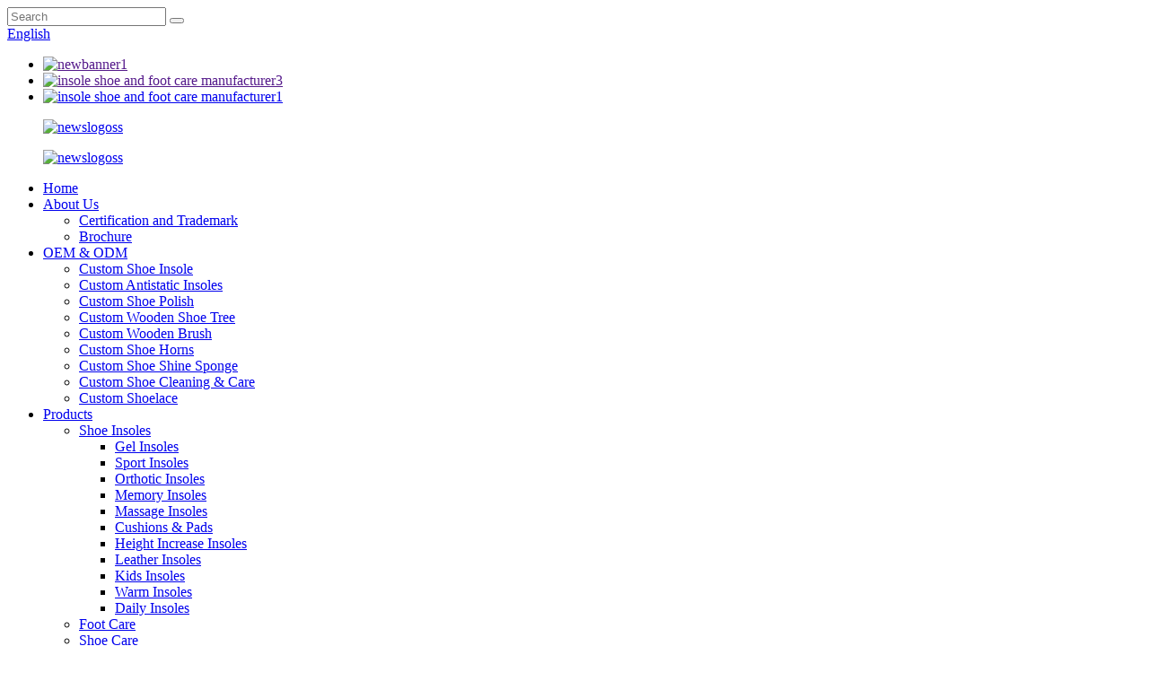

--- FILE ---
content_type: text/html
request_url: https://www.shoecareinsoles.com/silicone-athletic-lazy-no-tie-elastic-shoelace-product/
body_size: 15876
content:
<!DOCTYPE html>
<html dir="ltr" lang="en">
<head>
<meta charset="UTF-8"/>
    
<script type="text/javascript" src="//cdn.globalso.com/cookie_consent_banner.js"></script>
    
    <!-- Google Tag Manager -->
<script>(function(w,d,s,l,i){w[l]=w[l]||[];w[l].push({'gtm.start':
new Date().getTime(),event:'gtm.js'});var f=d.getElementsByTagName(s)[0],
j=d.createElement(s),dl=l!='dataLayer'?'&l='+l:'';j.async=true;j.src=
'https://www.googletagmanager.com/gtm.js?id='+i+dl;f.parentNode.insertBefore(j,f);
})(window,document,'script','dataLayer','GTM-PJ9K8BJ');</script>
<!-- End Google Tag Manager -->
<title>Wholesale Silicone Athletic Lazy No Tie Elastic Shoelace Manufacturer and Supplier | Runtong</title>
<meta property="fb:app_id" content="966242223397117" />
<meta http-equiv="Content-Type" content="text/html; charset=UTF-8" />
<!-- Google tag (gtag.js) -->
<script async src="https://www.googletagmanager.com/gtag/js?id=G-S04TMSQMPC"></script>
<script>
  window.dataLayer = window.dataLayer || [];
  function gtag(){dataLayer.push(arguments);}
  gtag('js', new Date());

  gtag('config', 'G-S04TMSQMPC');
</script>
<meta name="viewport" content="width=device-width,initial-scale=1,minimum-scale=1,maximum-scale=1,user-scalable=no">
<link rel="apple-touch-icon-precomposed" href="">
<meta name="format-detection" content="telephone=no">
<meta name="apple-mobile-web-app-capable" content="yes">
<meta name="apple-mobile-web-app-status-bar-style" content="black">
<meta property="og:url" content="https://www.shoecareinsoles.com/silicone-athletic-lazy-no-tie-elastic-shoelace-product/"/>
<meta property="og:title" content="Wholesale Silicone Athletic Lazy No Tie Elastic Shoelace Manufacturer and Supplier | Runtong" />
<meta property="og:description" content="1.Turn your lace-ups into slip-ons. Save time and effort for lacing and untying and re-adjusting tightness every day before shoe racks.
2.No tie shoe laces made from premium and stretchable silicone, quite time-saving, conform to your foot to a flexible fit, provide suitable compression and suppo..."/>
<meta property="og:type" content="product"/>
<meta property="og:image" content="https://www.shoecareinsoles.com/uploads/Silicone-7.png"/>
<meta property="og:site_name" content="https://www.shoecareinsoles.com/"/>
<link href="//cdn.globalso.com/shoecareinsoles/style/global/style2.css" rel="stylesheet" onload="this.onload=null;this.rel='stylesheet'">
<link href="//cdn.globalso.com/shoecareinsoles/style/public/public.css" rel="stylesheet" onload="this.onload=null;this.rel='stylesheet'">
<link href="https://cdn.globalso.com/lite-yt-embed.css" rel="stylesheet" onload="this.onload=null;this.rel='stylesheet'">
<link rel="shortcut icon" href="https://cdn.globalso.com/shoecareinsoles/ico.png" />
<meta name="author" content="gd-admin"/>
<meta name="description" itemprop="description" content="1.Turn your lace-ups into slip-ons. Save time and effort for lacing and untying and re-adjusting tightness every day before shoe racks. 2.No tie shoe laces" />

<meta name="keywords" itemprop="keywords" content="lazy shoelace,no tie elastic shoelace,no tie shoelace,products,shoe accessories,shoe laces" />

<link rel="canonical" href="https://www.shoecareinsoles.com/silicone-athletic-lazy-no-tie-elastic-shoelace-product/" />
</head>
<body>
    <!-- Google Tag Manager (noscript) -->
<noscript><iframe src="https://www.googletagmanager.com/ns.html?id=GTM-PJ9K8BJ"
height="0" width="0" style="display:none;visibility:hidden"></iframe></noscript>
<!-- End Google Tag Manager (noscript) -->
   <header class="web_head new_head head-wrapper">
      <section class="head_top">
        <div class="layout">
          <div class="head_left">
            <div class="head-search">
          <form  action="/search.php" method="get">
            <input class="search-ipt" type="text" placeholder="Search" name="s" id="s" />
            <input type="hidden" name="cat" value="490"/>
            <button class="search-btn" type="button"></button>
            <span id="btn-search" class="btn--search"></span>
          </form>
            </div>
          </div>
          <div class="head_right">
            <div class="change-language ensemble">
   <div class="change-language ensemble">
  <div class="change-language-info">
    <div class="change-language-title medium-title">
       <div class="language-flag language-flag-en"><a href="https://www.shoecareinsoles.com/"><b class="country-flag"></b><span>English</span> </a></div>
       <b class="language-icon"></b> 
    </div>
	<div class="change-language-cont sub-content">
        <div class="empty"></div>
    </div>
  </div>
</div>
<!--theme124-->              <div class="change-language-cont sub-content"></div>
            </div>
          </div>
        </div>
      </section>
      
<div class="banner_flexslider">
          <ul class="slides">
                       <li class="item">
            <a href=""><img src="https://cdn.globalso.com/shoecareinsoles/newbanner1.jpg" alt="newbanner1"/></a>
            
            </li>
                       <li class="item">
            <a href=""><img src="https://cdn.globalso.com/shoecareinsoles/insole-shoe-and-foot-care-manufacturer3.jpg" alt="insole shoe and foot care manufacturer3"/></a>
            
            </li>
                       <li class="item">
            <a href="/products/"><img src="https://cdn.globalso.com/shoecareinsoles/insole-shoe-and-foot-care-manufacturer1.jpg" alt="insole shoe and foot care manufacturer1"/></a>
            
            </li>
                     </ul>
           <figure class="logo">
        <a href="https://www.shoecareinsoles.com/">
               <img src="https://cdn.globalso.com/shoecareinsoles/newslogoss.png" alt="newslogoss">
                </a>
        </figure>

        </div>
      
      <section class="head_layer">
        
        <nav class="nav_wrap nav-bar">
     <figure class="scroll-logo-container">
         <a href="https://www.shoecareinsoles.com/">
                  <img src="https://cdn.globalso.com/shoecareinsoles/newslogoss.png" alt="newslogoss">
                     </a>
         </figure>
                    
          <ul class="head_nav ">
       <li><a href="/">Home</a></li>
<li><a href="https://www.shoecareinsoles.com/about-us/">About Us</a>
<ul class="sub-menu">
	<li><a href="https://www.shoecareinsoles.com/certification-and-trademark/">Certification and Trademark</a></li>
	<li><a href="https://www.shoecareinsoles.com/brochure/">Brochure</a></li>
</ul>
</li>
<li><a href="https://www.shoecareinsoles.com/comprehensive-shoe-care-oem-services/">OEM &#038; ODM</a>
<ul class="sub-menu">
	<li><a href="https://www.shoecareinsoles.com/insole-oem-customization-manufacturer/">Custom Shoe Insole</a></li>
	<li><a href="https://www.shoecareinsoles.com/antistatic-insoles-manufacturer/">Custom Antistatic Insoles</a></li>
	<li><a href="https://www.shoecareinsoles.com/shoe-polish-customization/">Custom Shoe Polish</a></li>
	<li><a href="https://www.shoecareinsoles.com/custom-wooden-shoe-tree/">Custom Wooden Shoe Tree</a></li>
	<li><a href="https://www.shoecareinsoles.com/custom-wooden-brush/">Custom Wooden Brush</a></li>
	<li><a href="https://www.shoecareinsoles.com/oem-shoe-horn-manufacturer/">Custom Shoe Horns</a></li>
	<li><a href="https://www.shoecareinsoles.com/sponge-customization-service-manufacture/">Custom Shoe Shine Sponge</a></li>
	<li><a href="https://www.shoecareinsoles.com/shoe-cleaning-manufacturer/">Custom Shoe Cleaning &#038; Care</a></li>
	<li><a href="https://www.shoecareinsoles.com/custom-shoelace-manufacturer/">Custom Shoelace</a></li>
</ul>
</li>
<li class="current-post-ancestor current-menu-parent"><a href="https://www.shoecareinsoles.com/products/">Products</a>
<ul class="sub-menu">
	<li><a href="https://www.shoecareinsoles.com/shoe-insoles/">Shoe Insoles</a>
	<ul class="sub-menu">
		<li><a href="https://www.shoecareinsoles.com/gel-insoles/">Gel Insoles</a></li>
		<li><a href="https://www.shoecareinsoles.com/sport-insoles/">Sport Insoles</a></li>
		<li><a href="https://www.shoecareinsoles.com/orthotic-insoles-insoles/">Orthotic Insoles</a></li>
		<li><a href="https://www.shoecareinsoles.com/memory-insoles/">Memory Insoles</a></li>
		<li><a href="https://www.shoecareinsoles.com/massage-insoles/">Massage Insoles</a></li>
		<li><a href="https://www.shoecareinsoles.com/cushions-pads/">Cushions &#038; Pads</a></li>
		<li><a href="https://www.shoecareinsoles.com/height-increase-insoles/">Height Increase Insoles</a></li>
		<li><a href="https://www.shoecareinsoles.com/leather-insoles/">Leather Insoles</a></li>
		<li><a href="https://www.shoecareinsoles.com/kids-insoles/">Kids Insoles</a></li>
		<li><a href="https://www.shoecareinsoles.com/warm-insoles/">Warm Insoles</a></li>
		<li><a href="https://www.shoecareinsoles.com/daily-insoles/">Daily Insoles</a></li>
	</ul>
</li>
	<li><a href="https://www.shoecareinsoles.com/foot-care/">Foot Care</a></li>
	<li><a href="https://www.shoecareinsoles.com/shoe-care/">Shoe Care</a>
	<ul class="sub-menu">
		<li><a href="https://www.shoecareinsoles.com/shoe-polish/">Shoe Polish</a></li>
		<li><a href="https://www.shoecareinsoles.com/shoe-sponge/">Shoe Sponge</a></li>
		<li><a href="https://www.shoecareinsoles.com/shoe-cleaner/">Shoe Cleaner</a></li>
		<li><a href="https://www.shoecareinsoles.com/shoe-deodorizer/">Shoe Deodorizer</a></li>
		<li><a href="https://www.shoecareinsoles.com/shoe-waterproof-spray/">Shoe waterproof spray</a></li>
	</ul>
</li>
	<li class="current-post-ancestor current-menu-parent"><a href="https://www.shoecareinsoles.com/shoe-accessories/">Shoe Accessories</a>
	<ul class="sub-menu">
		<li><a href="https://www.shoecareinsoles.com/shoe-tree/">Shoe Tree</a></li>
		<li><a href="https://www.shoecareinsoles.com/shoe-brush/">Shoe Brush</a></li>
		<li><a href="https://www.shoecareinsoles.com/shoe-horn/">Shoe Horn</a></li>
		<li><a href="https://www.shoecareinsoles.com/boot-jack/">Boot Jack</a></li>
		<li class="current-post-ancestor current-menu-parent"><a href="https://www.shoecareinsoles.com/shoe-laces/">Shoe Laces</a></li>
		<li><a href="https://www.shoecareinsoles.com/shoe-rack/">Shoe Rack</a></li>
		<li><a href="https://www.shoecareinsoles.com/shoe-charms/">Shoe Charms</a></li>
		<li><a href="https://www.shoecareinsoles.com/others/">Others</a></li>
	</ul>
</li>
</ul>
</li>
<li><a href="/news/">News</a>
<ul class="sub-menu">
	<li><a href="https://www.shoecareinsoles.com/news_catalog/company/">Company</a></li>
	<li><a href="https://www.shoecareinsoles.com/news_catalog/industry/">Industry</a></li>
</ul>
</li>
<li><a href="https://www.shoecareinsoles.com/faqs/">FAQs</a></li>
<li><a href="https://www.shoecareinsoles.com/contact-us/">Contact Us</a></li>
          </ul>
        </nav>
      </section>
    </header>    	
 


		<nav class="path-bar">
              <ul class="path-nav">
             <li> <a itemprop="breadcrumb" href="https://www.shoecareinsoles.com/">Home</a></li><li> <a itemprop="breadcrumb" href="https://www.shoecareinsoles.com/products/" title="Products">Products</a> </li><li> <a itemprop="breadcrumb" href="https://www.shoecareinsoles.com/shoe-accessories/" title="Shoe Accessories">Shoe Accessories</a> </li><li> <a itemprop="breadcrumb" href="https://www.shoecareinsoles.com/shoe-laces/" title="Shoe Laces">Shoe Laces</a> </li> 
              </ul>
        </nav>
    
        <div id="loading"></div> 
            <section class="page-layout">
            <section class="layout">
    			 <!-- aside begin -->
    	
<aside class="aside">
<section class="aside-wrap">

          <section class="side-widget">
             <div class="side-tit-bar">
                <h4 class="side-tit">Categories</h4>
             </div>
              <ul class="side-cate">
               <li><a href="https://www.shoecareinsoles.com/shoe-insoles/">Shoe Insoles</a>
<ul class="sub-menu">
	<li><a href="https://www.shoecareinsoles.com/gel-insoles/">Gel Insoles</a></li>
	<li><a href="https://www.shoecareinsoles.com/sport-insoles/">Sport Insoles</a></li>
	<li><a href="https://www.shoecareinsoles.com/orthotic-insoles-insoles/">Orthotic Insoles</a></li>
	<li><a href="https://www.shoecareinsoles.com/memory-insoles/">Memory Insoles</a></li>
	<li><a href="https://www.shoecareinsoles.com/massage-insoles/">Massage Insoles</a></li>
	<li><a href="https://www.shoecareinsoles.com/cushions-pads/">Cushions &#038; Pads</a></li>
	<li><a href="https://www.shoecareinsoles.com/height-increase-insoles/">Height Increase Insoles</a></li>
	<li><a href="https://www.shoecareinsoles.com/leather-insoles/">Leather Insoles</a></li>
	<li><a href="https://www.shoecareinsoles.com/kids-insoles/">Kids Insoles</a></li>
	<li><a href="https://www.shoecareinsoles.com/warm-insoles/">Warm Insoles</a></li>
	<li><a href="https://www.shoecareinsoles.com/daily-insoles/">Daily Insoles</a></li>
</ul>
</li>
<li><a href="https://www.shoecareinsoles.com/foot-care/">Foot Care</a></li>
<li><a href="https://www.shoecareinsoles.com/shoe-care/">Shoe Care</a>
<ul class="sub-menu">
	<li><a href="https://www.shoecareinsoles.com/shoe-polish/">Shoe Polish</a></li>
	<li><a href="https://www.shoecareinsoles.com/shoe-sponge/">Shoe Sponge</a></li>
	<li><a href="https://www.shoecareinsoles.com/shoe-cleaner/">Shoe Cleaner</a></li>
	<li><a href="https://www.shoecareinsoles.com/shoe-deodorizer/">Shoe Deodorizer</a></li>
	<li><a href="https://www.shoecareinsoles.com/shoe-waterproof-spray/">Shoe waterproof spray</a></li>
</ul>
</li>
<li class="current-post-ancestor current-menu-parent"><a href="https://www.shoecareinsoles.com/shoe-accessories/">Shoe Accessories</a>
<ul class="sub-menu">
	<li><a href="https://www.shoecareinsoles.com/shoe-tree/">Shoe Tree</a></li>
	<li><a href="https://www.shoecareinsoles.com/shoe-brush/">Shoe Brush</a></li>
	<li><a href="https://www.shoecareinsoles.com/shoe-horn/">Shoe Horn</a></li>
	<li><a href="https://www.shoecareinsoles.com/boot-jack/">Boot Jack</a></li>
	<li class="current-post-ancestor current-menu-parent"><a href="https://www.shoecareinsoles.com/shoe-laces/">Shoe Laces</a></li>
	<li><a href="https://www.shoecareinsoles.com/shoe-rack/">Shoe Rack</a></li>
	<li><a href="https://www.shoecareinsoles.com/shoe-charms/">Shoe Charms</a></li>
	<li><a href="https://www.shoecareinsoles.com/others/">Others</a></li>
</ul>
</li>
                </ul>
     
          </section>

		  <div class="side-widget">
                <div class="side-tit-bar">
                <h2 class="side-tit">Featured products</h2>
                </div>
                <div class="side-product-items">
                <span  class="btn-prev"></span>
         			<div class="items_content">
                     <ul class="gm-sep">
<li class="side_product_item"><figure>
                             <a  class="item-img" href="https://www.shoecareinsoles.com/cushion-soles-for-heels-comfortable-gel-insoles-sneaker-boot-insoles-product/"><img src="https://cdn.globalso.com/shoecareinsoles/Silicone-gel-insole-1-300x300.jpg" alt="Cushion Soles for Heels Comfortable Gel Insoles Sneaker Boot Insoles"></a>
                              <figcaption><a href="https://www.shoecareinsoles.com/cushion-soles-for-heels-comfortable-gel-insoles-sneaker-boot-insoles-product/">Cushion Soles for Heels Comfortable Gel Insoles Snea...</a></figcaption>
                          </figure>
                          </li>
                       
<li class="side_product_item"><figure>
                             <a  class="item-img" href="https://www.shoecareinsoles.com/cowhide-insole-sweat-absorbing-breathable-thickened-latex-sponge-sports-leather-insole-product/"><img src="https://cdn.globalso.com/shoecareinsoles/PU-leather-cowhide-insole-5-300x300.jpg" alt="Cowhide Insole Sweat Absorbing Breathable Thickened Latex Sponge Sports Leather Insole"></a>
                              <figcaption><a href="https://www.shoecareinsoles.com/cowhide-insole-sweat-absorbing-breathable-thickened-latex-sponge-sports-leather-insole-product/">Cowhide Insole Sweat Absorbing Breathable Thickened ...</a></figcaption>
                          </figure>
                          </li>
                       
<li class="side_product_item"><figure>
                             <a  class="item-img" href="https://www.shoecareinsoles.com/back-heel-cushion-insoles-anti-slip-shoe-cushion-blisters-heel-pads-grips-liners-product/"><img src="https://cdn.globalso.com/shoecareinsoles/leather-heel-grips-3-300x300.jpg" alt="Back Heel Cushion Insoles Anti Slip Shoe Cushion Blisters Heel Pads Grips Liners"></a>
                              <figcaption><a href="https://www.shoecareinsoles.com/back-heel-cushion-insoles-anti-slip-shoe-cushion-blisters-heel-pads-grips-liners-product/">Back Heel Cushion Insoles Anti Slip Shoe Cushion Bli...</a></figcaption>
                          </figure>
                          </li>
                       
<li class="side_product_item"><figure>
                             <a  class="item-img" href="https://www.shoecareinsoles.com/wholesale-forefoot-shoe-insole-metatarsal-pads-of-foot-cushions-for-women-high-heels-product/"><img src="https://cdn.globalso.com/shoecareinsoles/Leather-front-palm-pad-1-300x300.jpg" alt="Wholesale Forefoot Shoe Insole Metatarsal Pads of Foot Cushions for Women High Heels"></a>
                              <figcaption><a href="https://www.shoecareinsoles.com/wholesale-forefoot-shoe-insole-metatarsal-pads-of-foot-cushions-for-women-high-heels-product/">Wholesale Forefoot Shoe Insole Metatarsal Pads of Fo...</a></figcaption>
                          </figure>
                          </li>
                       
<li class="side_product_item"><figure>
                             <a  class="item-img" href="https://www.shoecareinsoles.com/foot-protection-shock-absorption-insoles-for-shoes-plush-orthotic-insoles-product/"><img src="https://cdn.globalso.com/shoecareinsoles/Plush-orthotic-insoles-4-300x300.jpg" alt="Foot Protection Shock Absorption Insoles For Shoes Plush orthotic insoles"></a>
                              <figcaption><a href="https://www.shoecareinsoles.com/foot-protection-shock-absorption-insoles-for-shoes-plush-orthotic-insoles-product/">Foot Protection Shock Absorption Insoles For Shoes P...</a></figcaption>
                          </figure>
                          </li>
                       
<li class="side_product_item"><figure>
                             <a  class="item-img" href="https://www.shoecareinsoles.com/full-length-slow-pressure-leather-orthotic-insoles-for-arch-cushion-product/"><img src="https://cdn.globalso.com/shoecareinsoles/Genuine-leather-full-arch-cushion-insole-2-300x300.jpg" alt="Full Length Slow Pressure Leather Orthotic Insoles For Arch Cushion"></a>
                              <figcaption><a href="https://www.shoecareinsoles.com/full-length-slow-pressure-leather-orthotic-insoles-for-arch-cushion-product/">Full Length Slow Pressure Leather Orthotic Insoles F...</a></figcaption>
                          </figure>
                          </li>
                       
<li class="side_product_item"><figure>
                             <a  class="item-img" href="https://www.shoecareinsoles.com/wholesale-leather-liquid-shoe-polish-neutral-color-polish-for-shoe-product/"><img src="https://cdn.globalso.com/shoecareinsoles/shoe-polish-51-300x300.jpg" alt="Wholesale leather Liquid Shoe Polish Neutral Color Polish for shoe"></a>
                              <figcaption><a href="https://www.shoecareinsoles.com/wholesale-leather-liquid-shoe-polish-neutral-color-polish-for-shoe-product/">Wholesale leather Liquid Shoe Polish Neutral Color P...</a></figcaption>
                          </figure>
                          </li>
                       
<li class="side_product_item"><figure>
                             <a  class="item-img" href="https://www.shoecareinsoles.com/leather-cleaning-shoe-polishing-sponge-black-silicon-oil-types-of-shoe-wax-cream-neutral-liquid-shoe-polish-product/"><img src="https://cdn.globalso.com/shoecareinsoles/shoe-polish-3-300x300.jpg" alt="leather cleaning shoe polishing sponge black silicon oil types of shoe wax cream neutral liquid shoe polish"></a>
                              <figcaption><a href="https://www.shoecareinsoles.com/leather-cleaning-shoe-polishing-sponge-black-silicon-oil-types-of-shoe-wax-cream-neutral-liquid-shoe-polish-product/">leather cleaning shoe polishing sponge black silicon...</a></figcaption>
                          </figure>
                          </li>
                       
<li class="side_product_item"><figure>
                             <a  class="item-img" href="https://www.shoecareinsoles.com/arch-support-walking-running-insoles-orthotic-shoe-inserts-product/"><img src="https://cdn.globalso.com/shoecareinsoles/黄蓝鞋垫-300x300.jpg" alt="Arch support walking running insoles orthotic shoe inserts"></a>
                              <figcaption><a href="https://www.shoecareinsoles.com/arch-support-walking-running-insoles-orthotic-shoe-inserts-product/">Arch support walking running insoles orthotic shoe i...</a></figcaption>
                          </figure>
                          </li>
                       
<li class="side_product_item"><figure>
                             <a  class="item-img" href="https://www.shoecareinsoles.com/hot-sale-leather-shoes-polishing-of-bees-wax-polish-product/"><img src="https://cdn.globalso.com/shoecareinsoles/鞋油自然色-300x300.jpg" alt="Hot sale leather shoes polishing of bees wax polish"></a>
                              <figcaption><a href="https://www.shoecareinsoles.com/hot-sale-leather-shoes-polishing-of-bees-wax-polish-product/">Hot sale leather shoes polishing of bees wax polish</a></figcaption>
                          </figure>
                          </li>
                       
<li class="side_product_item"><figure>
                             <a  class="item-img" href="https://www.shoecareinsoles.com/automotive-interior-polishing-sponge-2-product/"><img src="https://cdn.globalso.com/shoecareinsoles/汽车海绵擦1-300x300.jpg" alt="Automotive interior polishing sponge"></a>
                              <figcaption><a href="https://www.shoecareinsoles.com/automotive-interior-polishing-sponge-2-product/">Automotive interior polishing sponge</a></figcaption>
                          </figure>
                          </li>
                       
<li class="side_product_item"><figure>
                             <a  class="item-img" href="https://www.shoecareinsoles.com/flat-foot-arch-support-walking-running-insoles-orthotic-orange-shoe-inserts-product/"><img src="https://cdn.globalso.com/shoecareinsoles/矫正-橘-300x300.jpg" alt="Flat foot arch support walking running insoles orthotic orange shoe inserts"></a>
                              <figcaption><a href="https://www.shoecareinsoles.com/flat-foot-arch-support-walking-running-insoles-orthotic-orange-shoe-inserts-product/">Flat foot arch support walking running insoles ortho...</a></figcaption>
                          </figure>
                          </li>
                       
<li class="side_product_item"><figure>
                             <a  class="item-img" href="https://www.shoecareinsoles.com/flat-foot-arch-support-walking-running-insoles-orthotic-yellow-shoe-inserts-product/"><img src="https://cdn.globalso.com/shoecareinsoles/矫正-黄-300x300.jpg" alt="Flat foot arch support walking running insoles orthotic yellow shoe inserts"></a>
                              <figcaption><a href="https://www.shoecareinsoles.com/flat-foot-arch-support-walking-running-insoles-orthotic-yellow-shoe-inserts-product/">Flat foot arch support walking running insoles ortho...</a></figcaption>
                          </figure>
                          </li>
                       
<li class="side_product_item"><figure>
                             <a  class="item-img" href="https://www.shoecareinsoles.com/soft-and-comfortable-pu-sports-insole-arch-support-running-shoe-insole-product/"><img src="https://cdn.globalso.com/shoecareinsoles/IMG_2481-300x300.jpg" alt="Soft and Comfortable Pu Sports Insole Arch Support Running Shoe Insole"></a>
                              <figcaption><a href="https://www.shoecareinsoles.com/soft-and-comfortable-pu-sports-insole-arch-support-running-shoe-insole-product/">Soft and Comfortable Pu Sports Insole Arch Support R...</a></figcaption>
                          </figure>
                          </li>
                       
<li class="side_product_item"><figure>
                             <a  class="item-img" href="https://www.shoecareinsoles.com/custom-shoe-cleaner-kit-easy-cleaner-kit-for-sneakers-product/"><img src="https://cdn.globalso.com/shoecareinsoles/IMG_12601-300x300.jpg" alt="Custom Shoe Cleaner Kit &#8211; Easy Cleaner Kit For Sneakers"></a>
                              <figcaption><a href="https://www.shoecareinsoles.com/custom-shoe-cleaner-kit-easy-cleaner-kit-for-sneakers-product/">Custom Shoe Cleaner Kit &#8211; Easy Cleaner Kit For...</a></figcaption>
                          </figure>
                          </li>
                       
<li class="side_product_item"><figure>
                             <a  class="item-img" href="https://www.shoecareinsoles.com/factory-flat-foot-arch-support-walking-eva-orthotic-black-insoles-product/"><img src="https://cdn.globalso.com/shoecareinsoles/shoe-insole-300x300.jpg" alt="Factory flat foot arch support walking EVA orthotic black insoles"></a>
                              <figcaption><a href="https://www.shoecareinsoles.com/factory-flat-foot-arch-support-walking-eva-orthotic-black-insoles-product/">Factory flat foot arch support walking EVA orthotic ...</a></figcaption>
                          </figure>
                          </li>
                       
<li class="side_product_item"><figure>
                             <a  class="item-img" href="https://www.shoecareinsoles.com/arch-support-wide-fit-safe-work-and-shock-absorption-iinsoles-product/"><img src="https://cdn.globalso.com/shoecareinsoles/insole7-300x300.png" alt="Arch Support Wide Fit Safe Shock Absorption insoles"></a>
                              <figcaption><a href="https://www.shoecareinsoles.com/arch-support-wide-fit-safe-work-and-shock-absorption-iinsoles-product/">Arch Support Wide Fit Safe Shock Absorption insoles</a></figcaption>
                          </figure>
                          </li>
                       
<li class="side_product_item"><figure>
                             <a  class="item-img" href="https://www.shoecareinsoles.com/plantar-fasciitis-orthotic-insoles-arch-support-pu-insoles-product/"><img src="https://cdn.globalso.com/shoecareinsoles/gel-insoles-2-300x300.png" alt="Plantar Fasciitis Orthotic Insoles Arch Support PU Insoles"></a>
                              <figcaption><a href="https://www.shoecareinsoles.com/plantar-fasciitis-orthotic-insoles-arch-support-pu-insoles-product/">Plantar Fasciitis Orthotic Insoles Arch Support PU I...</a></figcaption>
                          </figure>
                          </li>
                       
                  
                    </ul>
                 </div>
                <span  class="btn-next"></span>
                </div>
            </div>
		  
</section>
	  </aside>           <!--// aisde end -->
           
           <!-- main begin -->
           <section class="main" >
           	<section class="detail-wrap">
      
              <!-- product info -->
              <section class="product-intro">
              	 <h1 class="product-title">Silicone Athletic Lazy No Tie Elastic Shoelace</h1>

<div class="product-view" >
<!-- Piliang S-->
<!-- Piliang E-->
<div class="product-image"><a class="cloud-zoom" id="zoom1" data-zoom="adjustX:0, adjustY:0" href="https://cdn.globalso.com/shoecareinsoles/Silicone-7.png">
<img src="https://cdn.globalso.com/shoecareinsoles/Silicone-7.png" itemprop="image" title="" alt="Silicone Athletic Lazy No Tie Elastic Shoelace Featured Image" style="width:100%" /></a>
</div>
             <div class="image-additional">
                <ul class="image-items">
                  
                    <li  class="image-item  current"><a class="cloud-zoom-gallery item"  href="https://cdn.globalso.com/shoecareinsoles/Silicone-7.png" data-zoom="useZoom:zoom1, smallImage:https://cdn.globalso.com/shoecareinsoles/Silicone-7.png"><img src="https://cdn.globalso.com/shoecareinsoles/Silicone-7-300x300.png" alt="Silicone Athletic Lazy No Tie Elastic Shoelace" /></a></li>
                    <li  class="image-item  "><a class="cloud-zoom-gallery item"  href="https://cdn.globalso.com/shoecareinsoles/Silicone-1.png" data-zoom="useZoom:zoom1, smallImage:https://cdn.globalso.com/shoecareinsoles/Silicone-1.png"><img src="https://cdn.globalso.com/shoecareinsoles/Silicone-1-300x300.png" alt="Silicone Athletic Lazy No Tie Elastic Shoelace" /></a></li>
                    <li  class="image-item  "><a class="cloud-zoom-gallery item"  href="https://cdn.globalso.com/shoecareinsoles/Silicone-2.png" data-zoom="useZoom:zoom1, smallImage:https://cdn.globalso.com/shoecareinsoles/Silicone-2.png"><img src="https://cdn.globalso.com/shoecareinsoles/Silicone-2-300x300.png" alt="Silicone Athletic Lazy No Tie Elastic Shoelace" /></a></li>
                    <li  class="image-item  "><a class="cloud-zoom-gallery item"  href="https://cdn.globalso.com/shoecareinsoles/Silicone-3.png" data-zoom="useZoom:zoom1, smallImage:https://cdn.globalso.com/shoecareinsoles/Silicone-3.png"><img src="https://cdn.globalso.com/shoecareinsoles/Silicone-3-300x300.png" alt="Silicone Athletic Lazy No Tie Elastic Shoelace" /></a></li>
                    <li  class="image-item  "><a class="cloud-zoom-gallery item"  href="https://cdn.globalso.com/shoecareinsoles/Silicone-4.png" data-zoom="useZoom:zoom1, smallImage:https://cdn.globalso.com/shoecareinsoles/Silicone-4.png"><img src="https://cdn.globalso.com/shoecareinsoles/Silicone-4-300x300.png" alt="Silicone Athletic Lazy No Tie Elastic Shoelace" /></a></li>
                    <li  class="image-item  "><a class="cloud-zoom-gallery item"  href="https://cdn.globalso.com/shoecareinsoles/Silicone-5.png" data-zoom="useZoom:zoom1, smallImage:https://cdn.globalso.com/shoecareinsoles/Silicone-5.png"><img src="https://cdn.globalso.com/shoecareinsoles/Silicone-5-300x300.png" alt="Silicone Athletic Lazy No Tie Elastic Shoelace" /></a></li>
                    <li  class="image-item  "><a class="cloud-zoom-gallery item"  href="https://cdn.globalso.com/shoecareinsoles/Silicone-6.png" data-zoom="useZoom:zoom1, smallImage:https://cdn.globalso.com/shoecareinsoles/Silicone-6.png"><img src="https://cdn.globalso.com/shoecareinsoles/Silicone-6-300x300.png" alt="Silicone Athletic Lazy No Tie Elastic Shoelace" /></a></li>
			 </ul>
            </div>
            
            
</div>

<section class="product-summary">


 <div class="product-meta">
                
                


<h3>Short Description:</h3>
 <p><span style="font-size: medium; color: #000000;">Silicone shoe laces are the world’s first no tie shoelaces which can provide an easy-to-use, comfortable and stylish addition to any shoe.</span></p>
<p><span style="font-size: medium; color: #000000;">Sample time:10-30days</span><br />
<span style="font-size: medium; color: #000000;"> size:14cm</span><br />
<span style="font-size: medium; color: #000000;"> Name:No Tie Shoelaces</span><br />
<span style="font-size: medium; color: #000000;"> Item:IN-1376</span><br />
<span style="font-size: medium; color: #000000;"> Material：Silicone</span><br />
<span style="font-size: medium; color: #000000;"> MOQ:500 bags</span></p>
 
<br />
</div>
<div class="gm-sep product-btn-wrap">
    <a href="javascript:" onclick="showMsgPop();" class="email">Send email to us</a>
    
   <a href="https://api.whatsapp.com/send?phone=8613605273277" target="_blank"  class="pdf">WhatsApp</a>
    
</div>
<div class ="addthis_inline_share_toolbox"> </div>
<script type="text/javascript" src="//s7.addthis.com/js/300/addthis_widget.js#pubid=ra-5f979bd35d9302f2"></script>
<div class="share-this"><div class="addthis_sharing_toolbox"></div></div>
</section>
              </section>


              
<section class="tab-content-wrap product-detail">
                 <div class="tab-title-bar detail-tabs">
                    <h2 class="tab-title title current"><span>Product Detail</span></h2>
					


		
                  	<h2 class="tab-title title"><span>Product Tags</span></h2>

                 </div>
                 <section class="tab-panel-wrap">
                 <section class="tab-panel disabled entry">
                 	                 <section class="tab-panel-content">
				 
				

<div class="fl-builder-content fl-builder-content-1416 fl-builder-content-primary fl-builder-global-templates-locked" data-post-id="1416"><div class="fl-row fl-row-full-width fl-row-bg-none fl-node-6305b4f5da850" data-node="6305b4f5da850">
	<div class="fl-row-content-wrap">
				<div class="fl-row-content fl-row-full-width fl-node-content">
		
<div class="fl-col-group fl-node-6305b4f5dadba" data-node="6305b4f5dadba">
			<div class="fl-col fl-node-6305b4f5dadfa pro_tit" data-node="6305b4f5dadfa" style="width: 100%;">
	<div class="fl-col-content fl-node-content">
	<div class="fl-module fl-module-icon fl-node-6305b4f5dae43" data-node="6305b4f5dae43" data-animation-delay="0.0">
	<div class="fl-module-content fl-node-content">
		<div class="fl-icon-wrap">
	<span class="fl-icon">
				<i class="fa fa-circle-o-notch"></i> 
			</span>
	
		<div class="fl-icon-text">
				<p>Feature</p>			</div>
	</div>
	</div>
</div>	</div>
</div>	</div>

<div class="fl-col-group fl-node-6305b4f5dae89" data-node="6305b4f5dae89">
			<div class="fl-col fl-node-6305b4f5daec9" data-node="6305b4f5daec9" style="width: 100%;">
	<div class="fl-col-content fl-node-content">
	<div class="fl-module fl-module-separator fl-node-6305b4f5daf07" data-node="6305b4f5daf07" data-animation-delay="0.0">
	<div class="fl-module-content fl-node-content">
		<div class="fl-separator"></div>	</div>
</div>	</div>
</div>	</div>

<div class="fl-col-group fl-node-6305b4f5daf44" data-node="6305b4f5daf44">
			<div class="fl-col fl-node-6305b4f5daf81" data-node="6305b4f5daf81" style="width: 100%;">
	<div class="fl-col-content fl-node-content">
	<div class="fl-module fl-module-rich-text fl-node-6305b4f5dafbe specification_table" data-node="6305b4f5dafbe" data-animation-delay="0.0">
	<div class="fl-module-content fl-node-content">
		<div class="fl-rich-text">
	<p><span style="font-size: 18px;">1.Turn your lace-ups into slip-ons. Save time and effort for lacing and untying and re-adjusting tightness every day before shoe racks.</span><br />
<span style="font-size: 18px;"> 2.No tie shoe laces made from premium and stretchable silicone, quite time-saving, conform to your foot to a flexible fit, provide suitable compression and support, reduce pressure points to let you feel better throughtout the day.</span><br />
<span style="font-size: 18px;"> 3.Our silicone shoelaces are quite easy to clean. When they get dirty, simply wipe them off with a wet cloth and they will look brand new!</span><br />
<span style="font-size: 18px;"> 4.silicone no tie shoelaces, 11 colors selection, change out your regular silly shoelaces, add more fun, functional and fashionable addition to your footwear.</span><br />
<span style="font-size: 18px;"> 5.Wonderful gift for runners, triathletes, seniors, people with arthritics or spondylitis, parents and kids, whoever hates bending over to tie their shoes.</span></p>
</div>	</div>
</div>	</div>
</div>	</div>
		</div>
	</div>
</div><div class="fl-row fl-row-full-width fl-row-bg-none fl-node-6305bed467892" data-node="6305bed467892">
	<div class="fl-row-content-wrap">
				<div class="fl-row-content fl-row-full-width fl-node-content">
		
<div class="fl-col-group fl-node-6305bed467e68" data-node="6305bed467e68">
			<div class="fl-col fl-node-6305bed467ea8 pro_tit" data-node="6305bed467ea8" style="width: 100%;">
	<div class="fl-col-content fl-node-content">
	<div class="fl-module fl-module-icon fl-node-6305bed467ee6" data-node="6305bed467ee6" data-animation-delay="0.0">
	<div class="fl-module-content fl-node-content">
		<div class="fl-icon-wrap">
	<span class="fl-icon">
				<i class="fa fa-circle-o-notch"></i> 
			</span>
	
		<div class="fl-icon-text">
				<p>Detail Picture</p>			</div>
	</div>
	</div>
</div>	</div>
</div>	</div>

<div class="fl-col-group fl-node-6305bed467f24" data-node="6305bed467f24">
			<div class="fl-col fl-node-6305bed467f61 fl-col-has-cols" data-node="6305bed467f61" style="width: 100%;">
	<div class="fl-col-content fl-node-content">
	<div class="fl-module fl-module-separator fl-node-6305bed467f9e" data-node="6305bed467f9e" data-animation-delay="0.0">
	<div class="fl-module-content fl-node-content">
		<div class="fl-separator"></div>	</div>
</div>
<div class="fl-col-group fl-node-6305bedde8957 fl-col-group-nested" data-node="6305bedde8957">
			<div class="fl-col fl-node-6305bedde8c66 fl-col-small" data-node="6305bedde8c66" style="width: 50%;">
	<div class="fl-col-content fl-node-content">
	<div class="fl-module fl-module-photo fl-node-6305bef1ec2cd" data-node="6305bef1ec2cd" data-animation-delay="0.0">
	<div class="fl-module-content fl-node-content">
		<div class="fl-photo fl-photo-align-center" itemscope itemtype="http://schema.org/ImageObject">
	<div class="fl-photo-content fl-photo-img-png">
				<img class="fl-photo-img wp-image-1428" src="//www.shoecareinsoles.com/uploads/Silicone-42.png" alt=" insole shoe and foot care manufacturer" itemprop="image"  />
		    
			</div>
	</div>	</div>
</div>	</div>
</div>			<div class="fl-col fl-node-6305bedde8ca9 fl-col-small" data-node="6305bedde8ca9" style="width: 50%;">
	<div class="fl-col-content fl-node-content">
	<div class="fl-module fl-module-photo fl-node-6305bf0117da7" data-node="6305bf0117da7" data-animation-delay="0.0">
	<div class="fl-module-content fl-node-content">
		<div class="fl-photo fl-photo-align-center" itemscope itemtype="http://schema.org/ImageObject">
	<div class="fl-photo-content fl-photo-img-png">
				<img class="fl-photo-img wp-image-1429" src="//www.shoecareinsoles.com/uploads/Silicone-12.png" alt=" insole shoe and foot care manufacturer" itemprop="image"  />
		    
			</div>
	</div>	</div>
</div>	</div>
</div>	</div>
	</div>
</div>	</div>
		</div>
	</div>
</div><div class="fl-row fl-row-full-width fl-row-bg-none fl-node-6305b78d42b78" data-node="6305b78d42b78">
	<div class="fl-row-content-wrap">
				<div class="fl-row-content fl-row-full-width fl-node-content">
		
<div class="fl-col-group fl-node-6305b78d4312b" data-node="6305b78d4312b">
			<div class="fl-col fl-node-6305b78d4316a pro_tit" data-node="6305b78d4316a" style="width: 100%;">
	<div class="fl-col-content fl-node-content">
	<div class="fl-module fl-module-icon fl-node-6305b78d431a7" data-node="6305b78d431a7" data-animation-delay="0.0">
	<div class="fl-module-content fl-node-content">
		<div class="fl-icon-wrap">
	<span class="fl-icon">
				<i class="fa fa-circle-o-notch"></i> 
			</span>
	
		<div class="fl-icon-text">
				<p>Key Features of  No Tie Shoelaces</p>			</div>
	</div>
	</div>
</div><div class="fl-module fl-module-separator fl-node-6305cd7693c8e" data-node="6305cd7693c8e" data-animation-delay="0.0">
	<div class="fl-module-content fl-node-content">
		<div class="fl-separator"></div>	</div>
</div>	</div>
</div>	</div>

<div class="fl-col-group fl-node-6305b9c5de6de" data-node="6305b9c5de6de">
			<div class="fl-col fl-node-6305b9ca894ac" data-node="6305b9ca894ac" style="width: 100%;">
	<div class="fl-col-content fl-node-content">
	<div class="fl-module fl-module-rich-text fl-node-6305b9c77b065 specification_table" data-node="6305b9c77b065" data-animation-delay="0.0">
	<div class="fl-module-content fl-node-content">
		<div class="fl-rich-text">
	<p><span style="font-family: Calibri; font-size: 18px;">1.Premium Material Selected</span><br />
<span style="font-family: Calibri; font-size: 18px;"> made of high quality silicone.</span><br />
<span style="font-family: Calibri; font-size: 18px;"> 100% waterproof, strong elasticity, durable and wear-resistant.</span><br />
<span style="font-family: Calibri; font-size: 18px;"> easy to clean with a damp cloth.</span><br />
<span style="font-family: Calibri; font-size: 18px;"> fashionable looking and always like new.</span></p>
<p><span style="font-family: Calibri; font-size: 18px;">2.Strong Elasticity</span><br />
<span style="font-family: Calibri; font-size: 18px;"> strong elasticity and durability.</span><br />
<span style="font-family: Calibri; font-size: 18px;"> keep intact after 10000 times of stretch test.</span><br />
<span style="font-family: Calibri; font-size: 18px;"> no need to worry the sudden breakage.</span><br />
<span style="font-family: Calibri; font-size: 18px;"> removing shoe laces by directly pulling out with a little force.</span></p>
</div>	</div>
</div>	</div>
</div>	</div>
		</div>
	</div>
</div><div class="fl-row fl-row-full-width fl-row-bg-none fl-node-6304378db5382" data-node="6304378db5382">
	<div class="fl-row-content-wrap">
				<div class="fl-row-content fl-row-full-width fl-node-content">
		
<div class="fl-col-group fl-node-6304378db5823" data-node="6304378db5823">
			<div class="fl-col fl-node-6304378db5865 pro_tit" data-node="6304378db5865" style="width: 100%;">
	<div class="fl-col-content fl-node-content">
	<div class="fl-module fl-module-icon fl-node-6304378db58a4" data-node="6304378db58a4" data-animation-delay="0.0">
	<div class="fl-module-content fl-node-content">
		<div class="fl-icon-wrap">
	<span class="fl-icon">
				<i class="fa fa-circle-o-notch"></i> 
			</span>
	
		<div class="fl-icon-text">
				<p>How to use it<b></b></p>			</div>
	</div>
	</div>
</div><div class="fl-module fl-module-separator fl-node-6305cd7c5eef8" data-node="6305cd7c5eef8" data-animation-delay="0.0">
	<div class="fl-module-content fl-node-content">
		<div class="fl-separator"></div>	</div>
</div><div class="fl-module fl-module-rich-text fl-node-6305ba043f039 specification_table" data-node="6305ba043f039" data-animation-delay="0.0">
	<div class="fl-module-content fl-node-content">
		<div class="fl-rich-text">
	<p><strong>Please see the picture below</strong></p>
<p><img class="alignnone size-full wp-image-1430 aligncenter" alt="Silicone (5)" src="https://www.shoecareinsoles.com/uploads/Silicone-51.png" /></p>
</div>	</div>
</div>	</div>
</div>	</div>

<div class="fl-col-group fl-node-6304378db58e6" data-node="6304378db58e6">
			<div class="fl-col fl-node-6304378db5926" data-node="6304378db5926" style="width: 100%;">
	<div class="fl-col-content fl-node-content">
	<div class="fl-module fl-module-separator fl-node-6304378db5966" data-node="6304378db5966" data-animation-delay="0.0">
	<div class="fl-module-content fl-node-content">
		<div class="fl-separator"></div>	</div>
</div>	</div>
</div>	</div>
		</div>
	</div>
</div><div class="fl-row fl-row-full-width fl-row-bg-none fl-node-6305ba294eef1" data-node="6305ba294eef1">
	<div class="fl-row-content-wrap">
				<div class="fl-row-content fl-row-full-width fl-node-content">
		
<div class="fl-col-group fl-node-6305ba294f38d" data-node="6305ba294f38d">
			<div class="fl-col fl-node-6305ba294f3cc pro_tit" data-node="6305ba294f3cc" style="width: 100%;">
	<div class="fl-col-content fl-node-content">
	<div class="fl-module fl-module-icon fl-node-6305ba294f3e4" data-node="6305ba294f3e4" data-animation-delay="0.0">
	<div class="fl-module-content fl-node-content">
		<div class="fl-icon-wrap">
	<span class="fl-icon">
				<i class="fa fa-circle-o-notch"></i> 
			</span>
	
		<div class="fl-icon-text">
				<p>Package</p>			</div>
	</div>
	</div>
</div><div class="fl-module fl-module-separator fl-node-6305cd82ad6d2" data-node="6305cd82ad6d2" data-animation-delay="0.0">
	<div class="fl-module-content fl-node-content">
		<div class="fl-separator"></div>	</div>
</div><div class="fl-module fl-module-rich-text fl-node-6305bfedafd14" data-node="6305bfedafd14" data-animation-delay="0.0">
	<div class="fl-module-content fl-node-content">
		<div class="fl-rich-text">
	<p><span style="font-family: Calibri; font-size: 18px;">1. 1pc/opp bag or carton box for large order.</span><br />
<span style="font-family: Calibri; font-size: 18px;"> 2. customized packing to meet your requirement.</span></p>
</div>	</div>
</div>	</div>
</div>	</div>

<div class="fl-col-group fl-node-6305ba294f464" data-node="6305ba294f464">
			<div class="fl-col fl-node-6305ba294f4a4" data-node="6305ba294f4a4" style="width: 100%;">
	<div class="fl-col-content fl-node-content">
	<div class="fl-module fl-module-separator fl-node-6305ba294f4e3" data-node="6305ba294f4e3" data-animation-delay="0.0">
	<div class="fl-module-content fl-node-content">
		<div class="fl-separator"></div>	</div>
</div>	</div>
</div>	</div>
		</div>
	</div>
</div><div class="fl-row fl-row-full-width fl-row-bg-none fl-node-6305bff85c46e" data-node="6305bff85c46e">
	<div class="fl-row-content-wrap">
				<div class="fl-row-content fl-row-full-width fl-node-content">
		
<div class="fl-col-group fl-node-6305bff85c929" data-node="6305bff85c929">
			<div class="fl-col fl-node-6305bff85c96a pro_tit" data-node="6305bff85c96a" style="width: 100%;">
	<div class="fl-col-content fl-node-content">
	<div class="fl-module fl-module-icon fl-node-6305bff85c9a8" data-node="6305bff85c9a8" data-animation-delay="0.0">
	<div class="fl-module-content fl-node-content">
		<div class="fl-icon-wrap">
	<span class="fl-icon">
				<i class="fa fa-circle-o-notch"></i> 
			</span>
	
		<div class="fl-icon-text">
				<p>Shipping</p>			</div>
	</div>
	</div>
</div><div class="fl-module fl-module-separator fl-node-6305cd90b11ea" data-node="6305cd90b11ea" data-animation-delay="0.0">
	<div class="fl-module-content fl-node-content">
		<div class="fl-separator"></div>	</div>
</div><div class="fl-module fl-module-rich-text fl-node-6305bff85c9e5" data-node="6305bff85c9e5" data-animation-delay="0.0">
	<div class="fl-module-content fl-node-content">
		<div class="fl-rich-text">
	<p><span style="font-size: 18px;">(1) By air or sea through your pointed forwarder is the normal way we do.</span><br />
<span style="font-size: 18px;"> (2) Door to door services by express. Such as TNT,FEDEX,UPS,DHL,EMS,etc to all countries.</span><br />
<span style="font-size: 18px;"> (3) We can also find the cheapest forwarder to ship goods to your pointed port.</span></p>
</div>	</div>
</div>	</div>
</div>	</div>

<div class="fl-col-group fl-node-6305bff85ca23" data-node="6305bff85ca23">
			<div class="fl-col fl-node-6305bff85ca60" data-node="6305bff85ca60" style="width: 100%;">
	<div class="fl-col-content fl-node-content">
	<div class="fl-module fl-module-separator fl-node-6305bff85ca9e" data-node="6305bff85ca9e" data-animation-delay="0.0">
	<div class="fl-module-content fl-node-content">
		<div class="fl-separator"></div>	</div>
</div>	</div>
</div>	</div>
		</div>
	</div>
</div><div class="fl-row fl-row-full-width fl-row-bg-none fl-node-6305c01b74992" data-node="6305c01b74992">
	<div class="fl-row-content-wrap">
				<div class="fl-row-content fl-row-full-width fl-node-content">
		
<div class="fl-col-group fl-node-6305c01b74e79" data-node="6305c01b74e79">
			<div class="fl-col fl-node-6305c01b74eb8 pro_tit" data-node="6305c01b74eb8" style="width: 100%;">
	<div class="fl-col-content fl-node-content">
	<div class="fl-module fl-module-icon fl-node-6305c01b74ef5" data-node="6305c01b74ef5" data-animation-delay="0.0">
	<div class="fl-module-content fl-node-content">
		<div class="fl-icon-wrap">
	<span class="fl-icon">
				<i class="fa fa-circle-o-notch"></i> 
			</span>
	
		<div class="fl-icon-text">
				<p>Company Show<b></b></p>			</div>
	</div>
	</div>
</div><div class="fl-module fl-module-separator fl-node-6305cd9a74514" data-node="6305cd9a74514" data-animation-delay="0.0">
	<div class="fl-module-content fl-node-content">
		<div class="fl-separator"></div>	</div>
</div><div class="fl-module fl-module-photo fl-node-6305c042b245b" data-node="6305c042b245b" data-animation-delay="0.0">
	<div class="fl-module-content fl-node-content">
		<div class="fl-photo fl-photo-align-center" itemscope itemtype="http://schema.org/ImageObject">
	<div class="fl-photo-content fl-photo-img-png">
				<img class="fl-photo-img wp-image-1431" src="//www.shoecareinsoles.com/uploads/Silicone-21.png" alt=" insole shoe and foot care manufacturer" itemprop="image"  />
		    
			</div>
	</div>	</div>
</div>	</div>
</div>	</div>

<div class="fl-col-group fl-node-6305c01b74f73" data-node="6305c01b74f73">
			<div class="fl-col fl-node-6305c01b74fb1" data-node="6305c01b74fb1" style="width: 100%;">
	<div class="fl-col-content fl-node-content">
	<div class="fl-module fl-module-separator fl-node-6305c01b74fee" data-node="6305c01b74fee" data-animation-delay="0.0">
	<div class="fl-module-content fl-node-content">
		<div class="fl-separator"></div>	</div>
</div>	</div>
</div>	</div>
		</div>
	</div>
</div><div class="fl-row fl-row-full-width fl-row-bg-none fl-node-6305c04bc4d6c" data-node="6305c04bc4d6c">
	<div class="fl-row-content-wrap">
				<div class="fl-row-content fl-row-full-width fl-node-content">
		
<div class="fl-col-group fl-node-6305c04bc5250" data-node="6305c04bc5250">
			<div class="fl-col fl-node-6305c04bc5292 pro_tit" data-node="6305c04bc5292" style="width: 100%;">
	<div class="fl-col-content fl-node-content">
	<div class="fl-module fl-module-icon fl-node-6305c04bc52d0" data-node="6305c04bc52d0" data-animation-delay="0.0">
	<div class="fl-module-content fl-node-content">
		<div class="fl-icon-wrap">
	<span class="fl-icon">
				<i class="fa fa-circle-o-notch"></i> 
			</span>
	
		<div class="fl-icon-text">
				<p>FAQ<b></b></p>			</div>
	</div>
	</div>
</div><div class="fl-module fl-module-separator fl-node-6305cd8ae4c58" data-node="6305cd8ae4c58" data-animation-delay="0.0">
	<div class="fl-module-content fl-node-content">
		<div class="fl-separator"></div>	</div>
</div><div class="fl-module fl-module-rich-text fl-node-6305c04bc530d" data-node="6305c04bc530d" data-animation-delay="0.0">
	<div class="fl-module-content fl-node-content">
		<div class="fl-rich-text">
	<p><span style="font-size: 18px;">●When can i get the quotation?</span><br />
<span style="font-size: 18px;"> We usually quote within 24 hours after we get your inquiry. If you are very urgent to get the price, please call us or tell us in your email so that we will regard your inquiry priority.</span></p>
<p><span style="font-size: 18px;">●How can | get a sample to check your quality?</span><br />
<span style="font-size: 18px;"> We will provide you our existing sample to check our quality, but shipping cost need to paid by you.Or after price confirmation, you can require for samples to check our quality, but sample cost need to paid by you. And the sample cost can be refundable if your bulk order quantity reach our request.</span></p>
<p><span style="font-size: 18px;">●What kind of files do you accept for?</span><br />
<span style="font-size: 18px;"> PDF, Core Draw, Adobe Illustrator.</span></p>
<p><span style="font-size: 18px;">●Can you do the design for us?</span><br />
<span style="font-size: 18px;"> -Yes. We have a professional designing team, just tell us your ideas and we will help to carry out your ideas into perfect products. It is also ok if you do not have the complete files. Send us high resolution images, we can design the layout you want.</span></p>
</div>	</div>
</div>	</div>
</div>	</div>

<div class="fl-col-group fl-node-6305c04bc534a" data-node="6305c04bc534a">
			<div class="fl-col fl-node-6305c04bc5387" data-node="6305c04bc5387" style="width: 100%;">
	<div class="fl-col-content fl-node-content">
	<div class="fl-module fl-module-separator fl-node-6305c04bc53c4" data-node="6305c04bc53c4" data-animation-delay="0.0">
	<div class="fl-module-content fl-node-content">
		<div class="fl-separator"></div>	</div>
</div>	</div>
</div>	</div>
		</div>
	</div>
</div></div><!--<div id="downaspdf">
                    <a title="Download this Product as PDF" href="/downloadpdf.php?id=1416" rel="external nofollow"><span>Download as PDF</span></a>
                </div>--> 
<div class="clear"></div>

	




<hr>
<li><b>Previous:</b> <a href="https://www.shoecareinsoles.com/lazy-plastic-long-handled-custom-shoehorn-product/" rel="prev">Lazy Plastic Long Handled Custom Shoehorn</a></li>
<li><b>Next:</b> <a href="https://www.shoecareinsoles.com/waterproof-liquid-shoe-polish-with-sponge-product/" rel="next">Waterproof Liquid Shoe Polish With Sponge</a></li>
<hr>	
                 </section>
				 

                 </section>
				 
				 


				 
				 
                <section class="tab-panel disabled entry">
                	<section class="tab-panel-content">
<li><a href="https://www.shoecareinsoles.com/lazy-shoelace/" rel="tag">Lazy Shoelace</a></li><li><a href="https://www.shoecareinsoles.com/no-tie-elastic-shoelace/" rel="tag">No Tie Elastic Shoelace</a></li><li><a href="https://www.shoecareinsoles.com/no-tie-shoelace/" rel="tag">No Tie Shoelace</a></li>                 	</section>
                 </section>
				 
 	 
				                 </section>
   </section>             
			 
 
			  			  			  
<section id="send-email" class="inquiry-form-wrap ct-inquiry-form"><script type="text/javascript" src="//www.globalso.site/form.js"></script></section>
<section class="goods-may-like">
 
            <div class="goods-tbar">
              <h2 class="title">Related Products</h2>
            </div>
            <section class="goods-items-wrap">
              <section class="goods-items">
	
	
	
		
	                      <div class="product-item">
	                        <div class="item-wrap">
          	                   <div class="item-img">
							       <a href="https://www.shoecareinsoles.com/customized-security-retail-anti-theft-self-locking-shoe-tag-product/" title="Customized Security Retail Anti-Theft Self-Locking Shoe Tag"><img src="https://cdn.globalso.com/shoecareinsoles/12-300x291.jpg" alt="Customized Security Retail Anti-Theft Self-Locking Shoe Tag"></a>
                               </div>
                               <div class="item-info">
            	                    <h3 class="item-name"><a href="https://www.shoecareinsoles.com/customized-security-retail-anti-theft-self-locking-shoe-tag-product/">Customized Security Retail Anti-Theft Self-Lock...</a></h3>
                               </div>
                            </div>
						 </div>  

	
		
	                      <div class="product-item">
	                        <div class="item-wrap">
          	                   <div class="item-img">
							       <a href="https://www.shoecareinsoles.com/rt250301-latex-wool-warm-insole-for-winter-comfort-and-soft-cushioning-product/" title="RT250301 Latex Wool Warm Insole for Winter Comfort and Soft Cushioning"><img src="https://cdn.globalso.com/shoecareinsoles/RT250301-300x300.jpg" alt="RT250301 Latex Wool Warm Insole for Winter Comfort and Soft Cushioning"></a>
                               </div>
                               <div class="item-info">
            	                    <h3 class="item-name"><a href="https://www.shoecareinsoles.com/rt250301-latex-wool-warm-insole-for-winter-comfort-and-soft-cushioning-product/">RT250301 Latex Wool Warm Insole for Winter Comf...</a></h3>
                               </div>
                            </div>
						 </div>  

	
		
	                      <div class="product-item">
	                        <div class="item-wrap">
          	                   <div class="item-img">
							       <a href="https://www.shoecareinsoles.com/two-color-double-layer-wrinkle-resistant-s-l-size-shoe-crease-protector-product/" title="Two-color double layer wrinkle resistant S L size shoe crease protector"><img src="https://cdn.globalso.com/shoecareinsoles/shoe-shields-300x300.jpg" alt="Two-color double layer wrinkle resistant S L size shoe crease protector"></a>
                               </div>
                               <div class="item-info">
            	                    <h3 class="item-name"><a href="https://www.shoecareinsoles.com/two-color-double-layer-wrinkle-resistant-s-l-size-shoe-crease-protector-product/">Two-color double layer wrinkle resistant S L si...</a></h3>
                               </div>
                            </div>
						 </div>  

	
		
	                      <div class="product-item">
	                        <div class="item-wrap">
          	                   <div class="item-img">
							       <a href="https://www.shoecareinsoles.com/premium-gel-sneaker-cleaner-with-built-in-brush-efficient-oemodm-shoe-care-solution-product/" title="RT251050 Premium Gel Sneaker Cleaner with Built-In Brush | Efficient OEM/ODM Shoe Care Solution"><img src="https://cdn.globalso.com/shoecareinsoles/IMG_13256_副本-300x300.jpg" alt="RT251050 Premium Gel Sneaker Cleaner with Built-In Brush | Efficient OEM/ODM Shoe Care Solution"></a>
                               </div>
                               <div class="item-info">
            	                    <h3 class="item-name"><a href="https://www.shoecareinsoles.com/premium-gel-sneaker-cleaner-with-built-in-brush-efficient-oemodm-shoe-care-solution-product/">RT251050 Premium Gel Sneaker Cleaner with Built...</a></h3>
                               </div>
                            </div>
						 </div>  

	
		
	                      <div class="product-item">
	                        <div class="item-wrap">
          	                   <div class="item-img">
							       <a href="https://www.shoecareinsoles.com/shoe-shine-sponge-leather-care-for-shoes-product/" title="Shoe Shine Sponge Leather Care for Shoes"><img src="https://cdn.globalso.com/shoecareinsoles/Shoe-Shine-11-300x300.png" alt="Shoe Shine Sponge Leather Care for Shoes"></a>
                               </div>
                               <div class="item-info">
            	                    <h3 class="item-name"><a href="https://www.shoecareinsoles.com/shoe-shine-sponge-leather-care-for-shoes-product/">Shoe Shine Sponge Leather Care for Shoes</a></h3>
                               </div>
                            </div>
						 </div>  

	
		
	                      <div class="product-item">
	                        <div class="item-wrap">
          	                   <div class="item-img">
							       <a href="https://www.shoecareinsoles.com/flat-foot-arch-support-walking-running-insoles-orthotic-orange-shoe-inserts-product/" title="Flat foot arch support walking running insoles orthotic orange shoe inserts"><img src="https://cdn.globalso.com/shoecareinsoles/矫正-橘-300x300.jpg" alt="Flat foot arch support walking running insoles orthotic orange shoe inserts"></a>
                               </div>
                               <div class="item-info">
            	                    <h3 class="item-name"><a href="https://www.shoecareinsoles.com/flat-foot-arch-support-walking-running-insoles-orthotic-orange-shoe-inserts-product/">Flat foot arch support walking running insoles ...</a></h3>
                               </div>
                            </div>
						 </div>  

		

       </section>
         </section>   
              </section>   
           </section>  
           </section>
           <!--// main end -->
           <div class="clear"></div>
           </section>
           </section>
    <footer class="new_foot">
      <div class="foot_service">
        <div class="layout">
          <div class="foot_items">
            <nav class="foot_item wow fadeInLeftA" data-wow-delay=".3s" data-wow-duration=".8s">
              <div class="foot_item_hd">
                <h2 class="title">Company</h2>
              </div>
              <div class="foot_item_bd">
                <ul class="foot_txt_list">
<li><a href="https://www.shoecareinsoles.com/about-us/">About Us</a></li>
<li><a href="https://www.shoecareinsoles.com/comprehensive-shoe-care-oem-services/">OEM &#038; ODM</a></li>
<li><a href="/news/">News</a></li>
<li><a href="https://www.shoecareinsoles.com/faqs/">FAQs</a></li>
                </ul>
              </div>
            </nav>
            <nav class="foot_item wow fadeInLeftA" data-wow-delay=".4s" data-wow-duration=".8s">
              <div class="foot_item_hd">
                <h3 class="title">Contact us</h3>
              </div>
              <div class="foot_item_bd">
                <address class="foot_contact_list">
                  <!--
                      icons:
                       ============================
                       contact_ico_local
                       contact_ico_phone
                       contact_ico_email
                       contact_ico_fax
                       contact_ico_skype
                       contact_ico_time  -->
                  <ul>
                    <li class="contact_item">
                      <i class="contact_ico contact_ico_local"></i>
                      <div class="contact_txt">
                        <span class="item_label">Address:</span><span class="item_val">Unit 808-818, No.56 West Wenchang Road, Yangzhou Jiangsu, China 225009</span>
                      </div>
                    </li>
                    <li class="contact_item">
                      <i class="contact_ico contact_ico_phone"></i>
                      <div class="contact_txt">
                        <a class="tel_link" href="tel:+86 13605273277"><span class="item_label">Phone:</span><span
                            class="item_val">+86 13605273277</span></a>
                      </div>
                    </li>
                    <li class="contact_item">
                      <i class="contact_ico contact_ico_email"></i>
                      <div class="contact_txt">
                        <a href="mailto:info@shoecareinsoles.com"><span class="item_label">Email:</span><span
                            class="item_val">info@shoecareinsoles.com</span></a>
                      </div>
                    </li>
                  </ul>
                </address>
              </div>
            </nav>
            <nav class="foot_item wow fadeInLeftA" data-wow-delay=".5s" data-wow-duration=".8s">
              <div class="foot_logo">
         <img src="//cdn.globalso.com/shoecareinsoles/newslogoss.png" alt="">
        <!---->
        <!--<img src="https://cdn.globalso.com/shoecareinsoles/newslogoss.png" alt="newslogoss">-->
        <!---->
              </div>
              
              
              
              
              <ul class="foot_sns">
                <li><a target="_blank" href="https://www.linkedin.com/company/yangzhou-runtong-intl-co-ltd/"><img src="https://cdn.globalso.com/shoecareinsoles/linkedin.png" alt="linkedin"></a></li>
                <li><a target="_blank" href="https://www.youtube.com/channel/UCWiDVxRVJ8op6Gvm2PRnUXA"><img src="https://cdn.globalso.com/shoecareinsoles/youtube.png" alt="youtube"></a></li>
                <li><a target="_blank" href=""><img src="https://cdn.globalso.com/shoecareinsoles/whatsapp.png" alt="whatsapp"></a></li>
                      </ul>
            </nav>
          </div>
        </div>
      </div>
    </footer>

              
                             


<ul class="right_nav">
    <li>
         <div class="iconBox oln_ser"> 
             <img src="//cdn.globalso.com/shoecareinsoles/style/global/img/right_tel.png" alt="tel">
            <h4>Phone</h4>
         </div>
         <div class="hideBox">
            <div class="hb">
               <h5>Tel</h5>
               <div class="fonttalk">
                    <p><a href="tel:+86 13605273277">+86 13605273277</a></p>
               </div>
               <div class="fonttalk">
                    
               </div>
            </div>
         </div>
      </li>
    <li>
         <div class="iconBox oln_ser"> 
             <img src="//cdn.globalso.com/shoecareinsoles/style/global/img/right_email.png" alt="email">
            <h4>E-mail</h4>
         </div>
         <div class="hideBox">
            <div class="hb">
               <h5>E-mail</h5>
               <div class="fonttalk">
                    <p><a href="mailto:info@shoecareinsoles.com">info@shoecareinsoles.com</a></p>
               </div>
               <div class="fonttalk">
                    
               </div>
            </div>
         </div>
      </li>
    <li>
         <div class="iconBox">
            <img src="//cdn.globalso.com/shoecareinsoles/style/global/img/right_whatsapp.png" alt="whatsapp">
            <h4>Whatsapp</h4>
         </div>
         <div class="hideBox">
            <div class="hb">
               <h5>whatsapp</h5>
               <p><a href="https://api.whatsapp.com/send?phone=8618061835351" target="_blank"> +86 13605273277</a></p>
            </div>
         </div>
      </li>
    <!--<li>-->
    <!--     <div class="iconBox">-->
    <!--        <img src="//cdn.globalso.com/shoecareinsoles/style/global/img/right_weixing.png" alt="weixing">-->
    <!--        <h4>WeChat</h4>-->
    <!--     </div>-->
    <!--     <div class="hideBox">-->
    <!--        <div class="hb">-->
               <!--<h5>Judy</h5>-->
    <!--            -->
    <!--        </div>-->

    <!--     </div>-->
    <!--  </li>-->


<!--------------TOP按钮------------------>
    <li>
         <div class="iconBox top">
             <img src="//cdn.globalso.com/shoecareinsoles/style/global/img/right_top.png" alt="top">
            <h4>Top</h4>
         </div>
    </li>
</ul>



<section class="inquiry-pop-bd">
           <section class="inquiry-pop">
                <i class="ico-close-pop" onClick="hideMsgPop();"></i>
 <script type="text/javascript" src="//www.globalso.site/form.js"></script>
           </section>
</section>
<script type="text/javascript" src="//cdn.globalso.com/shoecareinsoles/style/global/js/jquery2.min.js"></script>
<script type="text/javascript" src="//cdn.globalso.com/shoecareinsoles/style/global/js/common.js"></script>
<script type="text/javascript" src="//cdn.globalso.com/shoecareinsoles/style/public/public.js"></script>
<script src="https://cdn.globalso.com/lite-yt-embed.js"></script>
<script src="https://io.hagro.com/ipcompany/311036-aigro-www.shoecareinsoles.com.js" ></script >
<script type="text/javascript" src="//www.globalso.site/livechat.js?livechat=hide"></script>

<script>
function getCookie(name) {
    var arg = name + "=";
    var alen = arg.length;
    var clen = document.cookie.length;
    var i = 0;
    while (i < clen) {
        var j = i + alen;
        if (document.cookie.substring(i, j) == arg) return getCookieVal(j);
        i = document.cookie.indexOf(" ", i) + 1;
        if (i == 0) break;
    }
    return null;
}
function setCookie(name, value) {
    var expDate = new Date();
    var argv = setCookie.arguments;
    var argc = setCookie.arguments.length;
    var expires = (argc > 2) ? argv[2] : null;
    var path = (argc > 3) ? argv[3] : null;
    var domain = (argc > 4) ? argv[4] : null;
    var secure = (argc > 5) ? argv[5] : false;
    if (expires != null) {
        expDate.setTime(expDate.getTime() + expires);
    }
    document.cookie = name + "=" + escape(value) + ((expires == null) ? "": ("; expires=" + expDate.toUTCString())) + ((path == null) ? "": ("; path=" + path)) + ((domain == null) ? "": ("; domain=" + domain)) + ((secure == true) ? "; secure": "");
}
function getCookieVal(offset) {
    var endstr = document.cookie.indexOf(";", offset);
    if (endstr == -1) endstr = document.cookie.length;
    return unescape(document.cookie.substring(offset, endstr));
}

var firstshow = 0;
var cfstatshowcookie = getCookie('easyiit_stats');
if (cfstatshowcookie != 1) {
    a = new Date();
    h = a.getHours();
    m = a.getMinutes();
    s = a.getSeconds();
    sparetime = 1000 * 60 * 60 * 24 * 1 - (h * 3600 + m * 60 + s) * 1000 - 1;
    setCookie('easyiit_stats', 1, sparetime, '/');
    firstshow = 1;
}
if (!navigator.cookieEnabled) {
    firstshow = 0;
}
var referrer = escape(document.referrer);
var currweb = escape(location.href);
var screenwidth = screen.width;
var screenheight = screen.height;
var screencolordepth = screen.colorDepth;
$(function($){
   $.post("https://www.shoecareinsoles.com/statistic.php", { action:'stats_init', assort:0, referrer:referrer, currweb:currweb , firstshow:firstshow ,screenwidth:screenwidth, screenheight: screenheight, screencolordepth: screencolordepth, ranstr: Math.random()},function(data){}, "json");
			
});
</script>
<script type="text/javascript">

if(typeof jQuery == 'undefined' || typeof jQuery.fn.on == 'undefined') {
	document.write('<script src="https://www.shoecareinsoles.com/wp-content/plugins/bb-plugin/js/jquery.js"><\/script>');
	document.write('<script src="https://www.shoecareinsoles.com/wp-content/plugins/bb-plugin/js/jquery.migrate.min.js"><\/script>');
}

</script><ul class="prisna-wp-translate-seo" id="prisna-translator-seo"><li class="language-flag language-flag-en"><a href="https://www.shoecareinsoles.com/silicone-athletic-lazy-no-tie-elastic-shoelace-product/" title="English" target="_blank"><b class="country-flag"></b><span>English</span></a></li><li class="language-flag language-flag-fr"><a href="http://fr.shoecareinsoles.com/silicone-athletic-lazy-no-tie-elastic-shoelace-product/" title="French" target="_blank"><b class="country-flag"></b><span>French</span></a></li><li class="language-flag language-flag-de"><a href="http://de.shoecareinsoles.com/silicone-athletic-lazy-no-tie-elastic-shoelace-product/" title="German" target="_blank"><b class="country-flag"></b><span>German</span></a></li><li class="language-flag language-flag-pt"><a href="http://pt.shoecareinsoles.com/silicone-athletic-lazy-no-tie-elastic-shoelace-product/" title="Portuguese" target="_blank"><b class="country-flag"></b><span>Portuguese</span></a></li><li class="language-flag language-flag-es"><a href="http://es.shoecareinsoles.com/silicone-athletic-lazy-no-tie-elastic-shoelace-product/" title="Spanish" target="_blank"><b class="country-flag"></b><span>Spanish</span></a></li><li class="language-flag language-flag-ru"><a href="http://ru.shoecareinsoles.com/silicone-athletic-lazy-no-tie-elastic-shoelace-product/" title="Russian" target="_blank"><b class="country-flag"></b><span>Russian</span></a></li><li class="language-flag language-flag-ja"><a href="http://ja.shoecareinsoles.com/silicone-athletic-lazy-no-tie-elastic-shoelace-product/" title="Japanese" target="_blank"><b class="country-flag"></b><span>Japanese</span></a></li><li class="language-flag language-flag-ko"><a href="http://ko.shoecareinsoles.com/silicone-athletic-lazy-no-tie-elastic-shoelace-product/" title="Korean" target="_blank"><b class="country-flag"></b><span>Korean</span></a></li><li class="language-flag language-flag-ar"><a href="http://ar.shoecareinsoles.com/silicone-athletic-lazy-no-tie-elastic-shoelace-product/" title="Arabic" target="_blank"><b class="country-flag"></b><span>Arabic</span></a></li><li class="language-flag language-flag-ga"><a href="http://ga.shoecareinsoles.com/silicone-athletic-lazy-no-tie-elastic-shoelace-product/" title="Irish" target="_blank"><b class="country-flag"></b><span>Irish</span></a></li><li class="language-flag language-flag-el"><a href="http://el.shoecareinsoles.com/silicone-athletic-lazy-no-tie-elastic-shoelace-product/" title="Greek" target="_blank"><b class="country-flag"></b><span>Greek</span></a></li><li class="language-flag language-flag-tr"><a href="http://tr.shoecareinsoles.com/silicone-athletic-lazy-no-tie-elastic-shoelace-product/" title="Turkish" target="_blank"><b class="country-flag"></b><span>Turkish</span></a></li><li class="language-flag language-flag-it"><a href="http://it.shoecareinsoles.com/silicone-athletic-lazy-no-tie-elastic-shoelace-product/" title="Italian" target="_blank"><b class="country-flag"></b><span>Italian</span></a></li><li class="language-flag language-flag-da"><a href="http://da.shoecareinsoles.com/silicone-athletic-lazy-no-tie-elastic-shoelace-product/" title="Danish" target="_blank"><b class="country-flag"></b><span>Danish</span></a></li><li class="language-flag language-flag-ro"><a href="http://ro.shoecareinsoles.com/silicone-athletic-lazy-no-tie-elastic-shoelace-product/" title="Romanian" target="_blank"><b class="country-flag"></b><span>Romanian</span></a></li><li class="language-flag language-flag-id"><a href="http://id.shoecareinsoles.com/silicone-athletic-lazy-no-tie-elastic-shoelace-product/" title="Indonesian" target="_blank"><b class="country-flag"></b><span>Indonesian</span></a></li><li class="language-flag language-flag-cs"><a href="http://cs.shoecareinsoles.com/silicone-athletic-lazy-no-tie-elastic-shoelace-product/" title="Czech" target="_blank"><b class="country-flag"></b><span>Czech</span></a></li><li class="language-flag language-flag-af"><a href="http://af.shoecareinsoles.com/silicone-athletic-lazy-no-tie-elastic-shoelace-product/" title="Afrikaans" target="_blank"><b class="country-flag"></b><span>Afrikaans</span></a></li><li class="language-flag language-flag-sv"><a href="http://sv.shoecareinsoles.com/silicone-athletic-lazy-no-tie-elastic-shoelace-product/" title="Swedish" target="_blank"><b class="country-flag"></b><span>Swedish</span></a></li><li class="language-flag language-flag-pl"><a href="http://pl.shoecareinsoles.com/silicone-athletic-lazy-no-tie-elastic-shoelace-product/" title="Polish" target="_blank"><b class="country-flag"></b><span>Polish</span></a></li><li class="language-flag language-flag-eu"><a href="http://eu.shoecareinsoles.com/silicone-athletic-lazy-no-tie-elastic-shoelace-product/" title="Basque" target="_blank"><b class="country-flag"></b><span>Basque</span></a></li><li class="language-flag language-flag-ca"><a href="http://ca.shoecareinsoles.com/silicone-athletic-lazy-no-tie-elastic-shoelace-product/" title="Catalan" target="_blank"><b class="country-flag"></b><span>Catalan</span></a></li><li class="language-flag language-flag-eo"><a href="http://eo.shoecareinsoles.com/silicone-athletic-lazy-no-tie-elastic-shoelace-product/" title="Esperanto" target="_blank"><b class="country-flag"></b><span>Esperanto</span></a></li><li class="language-flag language-flag-hi"><a href="http://hi.shoecareinsoles.com/silicone-athletic-lazy-no-tie-elastic-shoelace-product/" title="Hindi" target="_blank"><b class="country-flag"></b><span>Hindi</span></a></li><li class="language-flag language-flag-lo"><a href="http://lo.shoecareinsoles.com/silicone-athletic-lazy-no-tie-elastic-shoelace-product/" title="Lao" target="_blank"><b class="country-flag"></b><span>Lao</span></a></li><li class="language-flag language-flag-sq"><a href="http://sq.shoecareinsoles.com/silicone-athletic-lazy-no-tie-elastic-shoelace-product/" title="Albanian" target="_blank"><b class="country-flag"></b><span>Albanian</span></a></li><li class="language-flag language-flag-am"><a href="http://am.shoecareinsoles.com/silicone-athletic-lazy-no-tie-elastic-shoelace-product/" title="Amharic" target="_blank"><b class="country-flag"></b><span>Amharic</span></a></li><li class="language-flag language-flag-hy"><a href="http://hy.shoecareinsoles.com/silicone-athletic-lazy-no-tie-elastic-shoelace-product/" title="Armenian" target="_blank"><b class="country-flag"></b><span>Armenian</span></a></li><li class="language-flag language-flag-az"><a href="http://az.shoecareinsoles.com/silicone-athletic-lazy-no-tie-elastic-shoelace-product/" title="Azerbaijani" target="_blank"><b class="country-flag"></b><span>Azerbaijani</span></a></li><li class="language-flag language-flag-be"><a href="http://be.shoecareinsoles.com/silicone-athletic-lazy-no-tie-elastic-shoelace-product/" title="Belarusian" target="_blank"><b class="country-flag"></b><span>Belarusian</span></a></li><li class="language-flag language-flag-bn"><a href="http://bn.shoecareinsoles.com/silicone-athletic-lazy-no-tie-elastic-shoelace-product/" title="Bengali" target="_blank"><b class="country-flag"></b><span>Bengali</span></a></li><li class="language-flag language-flag-bs"><a href="http://bs.shoecareinsoles.com/silicone-athletic-lazy-no-tie-elastic-shoelace-product/" title="Bosnian" target="_blank"><b class="country-flag"></b><span>Bosnian</span></a></li><li class="language-flag language-flag-bg"><a href="http://bg.shoecareinsoles.com/silicone-athletic-lazy-no-tie-elastic-shoelace-product/" title="Bulgarian" target="_blank"><b class="country-flag"></b><span>Bulgarian</span></a></li><li class="language-flag language-flag-ceb"><a href="http://ceb.shoecareinsoles.com/silicone-athletic-lazy-no-tie-elastic-shoelace-product/" title="Cebuano" target="_blank"><b class="country-flag"></b><span>Cebuano</span></a></li><li class="language-flag language-flag-ny"><a href="http://ny.shoecareinsoles.com/silicone-athletic-lazy-no-tie-elastic-shoelace-product/" title="Chichewa" target="_blank"><b class="country-flag"></b><span>Chichewa</span></a></li><li class="language-flag language-flag-co"><a href="http://co.shoecareinsoles.com/silicone-athletic-lazy-no-tie-elastic-shoelace-product/" title="Corsican" target="_blank"><b class="country-flag"></b><span>Corsican</span></a></li><li class="language-flag language-flag-hr"><a href="http://hr.shoecareinsoles.com/silicone-athletic-lazy-no-tie-elastic-shoelace-product/" title="Croatian" target="_blank"><b class="country-flag"></b><span>Croatian</span></a></li><li class="language-flag language-flag-nl"><a href="http://nl.shoecareinsoles.com/silicone-athletic-lazy-no-tie-elastic-shoelace-product/" title="Dutch" target="_blank"><b class="country-flag"></b><span>Dutch</span></a></li><li class="language-flag language-flag-et"><a href="http://et.shoecareinsoles.com/silicone-athletic-lazy-no-tie-elastic-shoelace-product/" title="Estonian" target="_blank"><b class="country-flag"></b><span>Estonian</span></a></li><li class="language-flag language-flag-tl"><a href="http://tl.shoecareinsoles.com/silicone-athletic-lazy-no-tie-elastic-shoelace-product/" title="Filipino" target="_blank"><b class="country-flag"></b><span>Filipino</span></a></li><li class="language-flag language-flag-fi"><a href="http://fi.shoecareinsoles.com/silicone-athletic-lazy-no-tie-elastic-shoelace-product/" title="Finnish" target="_blank"><b class="country-flag"></b><span>Finnish</span></a></li><li class="language-flag language-flag-fy"><a href="http://fy.shoecareinsoles.com/silicone-athletic-lazy-no-tie-elastic-shoelace-product/" title="Frisian" target="_blank"><b class="country-flag"></b><span>Frisian</span></a></li><li class="language-flag language-flag-gl"><a href="http://gl.shoecareinsoles.com/silicone-athletic-lazy-no-tie-elastic-shoelace-product/" title="Galician" target="_blank"><b class="country-flag"></b><span>Galician</span></a></li><li class="language-flag language-flag-ka"><a href="http://ka.shoecareinsoles.com/silicone-athletic-lazy-no-tie-elastic-shoelace-product/" title="Georgian" target="_blank"><b class="country-flag"></b><span>Georgian</span></a></li><li class="language-flag language-flag-gu"><a href="http://gu.shoecareinsoles.com/silicone-athletic-lazy-no-tie-elastic-shoelace-product/" title="Gujarati" target="_blank"><b class="country-flag"></b><span>Gujarati</span></a></li><li class="language-flag language-flag-ht"><a href="http://ht.shoecareinsoles.com/silicone-athletic-lazy-no-tie-elastic-shoelace-product/" title="Haitian" target="_blank"><b class="country-flag"></b><span>Haitian</span></a></li><li class="language-flag language-flag-ha"><a href="http://ha.shoecareinsoles.com/silicone-athletic-lazy-no-tie-elastic-shoelace-product/" title="Hausa" target="_blank"><b class="country-flag"></b><span>Hausa</span></a></li><li class="language-flag language-flag-haw"><a href="http://haw.shoecareinsoles.com/silicone-athletic-lazy-no-tie-elastic-shoelace-product/" title="Hawaiian" target="_blank"><b class="country-flag"></b><span>Hawaiian</span></a></li><li class="language-flag language-flag-iw"><a href="http://iw.shoecareinsoles.com/silicone-athletic-lazy-no-tie-elastic-shoelace-product/" title="Hebrew" target="_blank"><b class="country-flag"></b><span>Hebrew</span></a></li><li class="language-flag language-flag-hmn"><a href="http://hmn.shoecareinsoles.com/silicone-athletic-lazy-no-tie-elastic-shoelace-product/" title="Hmong" target="_blank"><b class="country-flag"></b><span>Hmong</span></a></li><li class="language-flag language-flag-hu"><a href="http://hu.shoecareinsoles.com/silicone-athletic-lazy-no-tie-elastic-shoelace-product/" title="Hungarian" target="_blank"><b class="country-flag"></b><span>Hungarian</span></a></li><li class="language-flag language-flag-is"><a href="http://is.shoecareinsoles.com/silicone-athletic-lazy-no-tie-elastic-shoelace-product/" title="Icelandic" target="_blank"><b class="country-flag"></b><span>Icelandic</span></a></li><li class="language-flag language-flag-ig"><a href="http://ig.shoecareinsoles.com/silicone-athletic-lazy-no-tie-elastic-shoelace-product/" title="Igbo" target="_blank"><b class="country-flag"></b><span>Igbo</span></a></li><li class="language-flag language-flag-jw"><a href="http://jw.shoecareinsoles.com/silicone-athletic-lazy-no-tie-elastic-shoelace-product/" title="Javanese" target="_blank"><b class="country-flag"></b><span>Javanese</span></a></li><li class="language-flag language-flag-kn"><a href="http://kn.shoecareinsoles.com/silicone-athletic-lazy-no-tie-elastic-shoelace-product/" title="Kannada" target="_blank"><b class="country-flag"></b><span>Kannada</span></a></li><li class="language-flag language-flag-kk"><a href="http://kk.shoecareinsoles.com/silicone-athletic-lazy-no-tie-elastic-shoelace-product/" title="Kazakh" target="_blank"><b class="country-flag"></b><span>Kazakh</span></a></li><li class="language-flag language-flag-km"><a href="http://km.shoecareinsoles.com/silicone-athletic-lazy-no-tie-elastic-shoelace-product/" title="Khmer" target="_blank"><b class="country-flag"></b><span>Khmer</span></a></li><li class="language-flag language-flag-ku"><a href="http://ku.shoecareinsoles.com/silicone-athletic-lazy-no-tie-elastic-shoelace-product/" title="Kurdish" target="_blank"><b class="country-flag"></b><span>Kurdish</span></a></li><li class="language-flag language-flag-ky"><a href="http://ky.shoecareinsoles.com/silicone-athletic-lazy-no-tie-elastic-shoelace-product/" title="Kyrgyz" target="_blank"><b class="country-flag"></b><span>Kyrgyz</span></a></li><li class="language-flag language-flag-la"><a href="http://la.shoecareinsoles.com/silicone-athletic-lazy-no-tie-elastic-shoelace-product/" title="Latin" target="_blank"><b class="country-flag"></b><span>Latin</span></a></li><li class="language-flag language-flag-lv"><a href="http://lv.shoecareinsoles.com/silicone-athletic-lazy-no-tie-elastic-shoelace-product/" title="Latvian" target="_blank"><b class="country-flag"></b><span>Latvian</span></a></li><li class="language-flag language-flag-lt"><a href="http://lt.shoecareinsoles.com/silicone-athletic-lazy-no-tie-elastic-shoelace-product/" title="Lithuanian" target="_blank"><b class="country-flag"></b><span>Lithuanian</span></a></li><li class="language-flag language-flag-lb"><a href="http://lb.shoecareinsoles.com/silicone-athletic-lazy-no-tie-elastic-shoelace-product/" title="Luxembou.." target="_blank"><b class="country-flag"></b><span>Luxembou..</span></a></li><li class="language-flag language-flag-mk"><a href="http://mk.shoecareinsoles.com/silicone-athletic-lazy-no-tie-elastic-shoelace-product/" title="Macedonian" target="_blank"><b class="country-flag"></b><span>Macedonian</span></a></li><li class="language-flag language-flag-mg"><a href="http://mg.shoecareinsoles.com/silicone-athletic-lazy-no-tie-elastic-shoelace-product/" title="Malagasy" target="_blank"><b class="country-flag"></b><span>Malagasy</span></a></li><li class="language-flag language-flag-ms"><a href="http://ms.shoecareinsoles.com/silicone-athletic-lazy-no-tie-elastic-shoelace-product/" title="Malay" target="_blank"><b class="country-flag"></b><span>Malay</span></a></li><li class="language-flag language-flag-ml"><a href="http://ml.shoecareinsoles.com/silicone-athletic-lazy-no-tie-elastic-shoelace-product/" title="Malayalam" target="_blank"><b class="country-flag"></b><span>Malayalam</span></a></li><li class="language-flag language-flag-mt"><a href="http://mt.shoecareinsoles.com/silicone-athletic-lazy-no-tie-elastic-shoelace-product/" title="Maltese" target="_blank"><b class="country-flag"></b><span>Maltese</span></a></li><li class="language-flag language-flag-mi"><a href="http://mi.shoecareinsoles.com/silicone-athletic-lazy-no-tie-elastic-shoelace-product/" title="Maori" target="_blank"><b class="country-flag"></b><span>Maori</span></a></li><li class="language-flag language-flag-mr"><a href="http://mr.shoecareinsoles.com/silicone-athletic-lazy-no-tie-elastic-shoelace-product/" title="Marathi" target="_blank"><b class="country-flag"></b><span>Marathi</span></a></li><li class="language-flag language-flag-mn"><a href="http://mn.shoecareinsoles.com/silicone-athletic-lazy-no-tie-elastic-shoelace-product/" title="Mongolian" target="_blank"><b class="country-flag"></b><span>Mongolian</span></a></li><li class="language-flag language-flag-my"><a href="http://my.shoecareinsoles.com/silicone-athletic-lazy-no-tie-elastic-shoelace-product/" title="Burmese" target="_blank"><b class="country-flag"></b><span>Burmese</span></a></li><li class="language-flag language-flag-ne"><a href="http://ne.shoecareinsoles.com/silicone-athletic-lazy-no-tie-elastic-shoelace-product/" title="Nepali" target="_blank"><b class="country-flag"></b><span>Nepali</span></a></li><li class="language-flag language-flag-no"><a href="http://no.shoecareinsoles.com/silicone-athletic-lazy-no-tie-elastic-shoelace-product/" title="Norwegian" target="_blank"><b class="country-flag"></b><span>Norwegian</span></a></li><li class="language-flag language-flag-ps"><a href="http://ps.shoecareinsoles.com/silicone-athletic-lazy-no-tie-elastic-shoelace-product/" title="Pashto" target="_blank"><b class="country-flag"></b><span>Pashto</span></a></li><li class="language-flag language-flag-fa"><a href="http://fa.shoecareinsoles.com/silicone-athletic-lazy-no-tie-elastic-shoelace-product/" title="Persian" target="_blank"><b class="country-flag"></b><span>Persian</span></a></li><li class="language-flag language-flag-pa"><a href="http://pa.shoecareinsoles.com/silicone-athletic-lazy-no-tie-elastic-shoelace-product/" title="Punjabi" target="_blank"><b class="country-flag"></b><span>Punjabi</span></a></li><li class="language-flag language-flag-sr"><a href="http://sr.shoecareinsoles.com/silicone-athletic-lazy-no-tie-elastic-shoelace-product/" title="Serbian" target="_blank"><b class="country-flag"></b><span>Serbian</span></a></li><li class="language-flag language-flag-st"><a href="http://st.shoecareinsoles.com/silicone-athletic-lazy-no-tie-elastic-shoelace-product/" title="Sesotho" target="_blank"><b class="country-flag"></b><span>Sesotho</span></a></li><li class="language-flag language-flag-si"><a href="http://si.shoecareinsoles.com/silicone-athletic-lazy-no-tie-elastic-shoelace-product/" title="Sinhala" target="_blank"><b class="country-flag"></b><span>Sinhala</span></a></li><li class="language-flag language-flag-sk"><a href="http://sk.shoecareinsoles.com/silicone-athletic-lazy-no-tie-elastic-shoelace-product/" title="Slovak" target="_blank"><b class="country-flag"></b><span>Slovak</span></a></li><li class="language-flag language-flag-sl"><a href="http://sl.shoecareinsoles.com/silicone-athletic-lazy-no-tie-elastic-shoelace-product/" title="Slovenian" target="_blank"><b class="country-flag"></b><span>Slovenian</span></a></li><li class="language-flag language-flag-so"><a href="http://so.shoecareinsoles.com/silicone-athletic-lazy-no-tie-elastic-shoelace-product/" title="Somali" target="_blank"><b class="country-flag"></b><span>Somali</span></a></li><li class="language-flag language-flag-sm"><a href="http://sm.shoecareinsoles.com/silicone-athletic-lazy-no-tie-elastic-shoelace-product/" title="Samoan" target="_blank"><b class="country-flag"></b><span>Samoan</span></a></li><li class="language-flag language-flag-gd"><a href="http://gd.shoecareinsoles.com/silicone-athletic-lazy-no-tie-elastic-shoelace-product/" title="Scots Gaelic" target="_blank"><b class="country-flag"></b><span>Scots Gaelic</span></a></li><li class="language-flag language-flag-sn"><a href="http://sn.shoecareinsoles.com/silicone-athletic-lazy-no-tie-elastic-shoelace-product/" title="Shona" target="_blank"><b class="country-flag"></b><span>Shona</span></a></li><li class="language-flag language-flag-sd"><a href="http://sd.shoecareinsoles.com/silicone-athletic-lazy-no-tie-elastic-shoelace-product/" title="Sindhi" target="_blank"><b class="country-flag"></b><span>Sindhi</span></a></li><li class="language-flag language-flag-su"><a href="http://su.shoecareinsoles.com/silicone-athletic-lazy-no-tie-elastic-shoelace-product/" title="Sundanese" target="_blank"><b class="country-flag"></b><span>Sundanese</span></a></li><li class="language-flag language-flag-sw"><a href="http://sw.shoecareinsoles.com/silicone-athletic-lazy-no-tie-elastic-shoelace-product/" title="Swahili" target="_blank"><b class="country-flag"></b><span>Swahili</span></a></li><li class="language-flag language-flag-tg"><a href="http://tg.shoecareinsoles.com/silicone-athletic-lazy-no-tie-elastic-shoelace-product/" title="Tajik" target="_blank"><b class="country-flag"></b><span>Tajik</span></a></li><li class="language-flag language-flag-ta"><a href="http://ta.shoecareinsoles.com/silicone-athletic-lazy-no-tie-elastic-shoelace-product/" title="Tamil" target="_blank"><b class="country-flag"></b><span>Tamil</span></a></li><li class="language-flag language-flag-te"><a href="http://te.shoecareinsoles.com/silicone-athletic-lazy-no-tie-elastic-shoelace-product/" title="Telugu" target="_blank"><b class="country-flag"></b><span>Telugu</span></a></li><li class="language-flag language-flag-th"><a href="http://th.shoecareinsoles.com/silicone-athletic-lazy-no-tie-elastic-shoelace-product/" title="Thai" target="_blank"><b class="country-flag"></b><span>Thai</span></a></li><li class="language-flag language-flag-uk"><a href="http://uk.shoecareinsoles.com/silicone-athletic-lazy-no-tie-elastic-shoelace-product/" title="Ukrainian" target="_blank"><b class="country-flag"></b><span>Ukrainian</span></a></li><li class="language-flag language-flag-ur"><a href="http://ur.shoecareinsoles.com/silicone-athletic-lazy-no-tie-elastic-shoelace-product/" title="Urdu" target="_blank"><b class="country-flag"></b><span>Urdu</span></a></li><li class="language-flag language-flag-uz"><a href="http://uz.shoecareinsoles.com/silicone-athletic-lazy-no-tie-elastic-shoelace-product/" title="Uzbek" target="_blank"><b class="country-flag"></b><span>Uzbek</span></a></li><li class="language-flag language-flag-vi"><a href="http://vi.shoecareinsoles.com/silicone-athletic-lazy-no-tie-elastic-shoelace-product/" title="Vietnamese" target="_blank"><b class="country-flag"></b><span>Vietnamese</span></a></li><li class="language-flag language-flag-cy"><a href="http://cy.shoecareinsoles.com/silicone-athletic-lazy-no-tie-elastic-shoelace-product/" title="Welsh" target="_blank"><b class="country-flag"></b><span>Welsh</span></a></li><li class="language-flag language-flag-xh"><a href="http://xh.shoecareinsoles.com/silicone-athletic-lazy-no-tie-elastic-shoelace-product/" title="Xhosa" target="_blank"><b class="country-flag"></b><span>Xhosa</span></a></li><li class="language-flag language-flag-yi"><a href="http://yi.shoecareinsoles.com/silicone-athletic-lazy-no-tie-elastic-shoelace-product/" title="Yiddish" target="_blank"><b class="country-flag"></b><span>Yiddish</span></a></li><li class="language-flag language-flag-yo"><a href="http://yo.shoecareinsoles.com/silicone-athletic-lazy-no-tie-elastic-shoelace-product/" title="Yoruba" target="_blank"><b class="country-flag"></b><span>Yoruba</span></a></li><li class="language-flag language-flag-zu"><a href="http://zu.shoecareinsoles.com/silicone-athletic-lazy-no-tie-elastic-shoelace-product/" title="Zulu" target="_blank"><b class="country-flag"></b><span>Zulu</span></a></li><li class="language-flag language-flag-rw"><a href="http://rw.shoecareinsoles.com/silicone-athletic-lazy-no-tie-elastic-shoelace-product/" title="Kinyarwanda" target="_blank"><b class="country-flag"></b><span>Kinyarwanda</span></a></li><li class="language-flag language-flag-tt"><a href="http://tt.shoecareinsoles.com/silicone-athletic-lazy-no-tie-elastic-shoelace-product/" title="Tatar" target="_blank"><b class="country-flag"></b><span>Tatar</span></a></li><li class="language-flag language-flag-or"><a href="http://or.shoecareinsoles.com/silicone-athletic-lazy-no-tie-elastic-shoelace-product/" title="Oriya" target="_blank"><b class="country-flag"></b><span>Oriya</span></a></li><li class="language-flag language-flag-tk"><a href="http://tk.shoecareinsoles.com/silicone-athletic-lazy-no-tie-elastic-shoelace-product/" title="Turkmen" target="_blank"><b class="country-flag"></b><span>Turkmen</span></a></li><li class="language-flag language-flag-ug"><a href="http://ug.shoecareinsoles.com/silicone-athletic-lazy-no-tie-elastic-shoelace-product/" title="Uyghur" target="_blank"><b class="country-flag"></b><span>Uyghur</span></a></li></ul><link rel='stylesheet' id='font-awesome-css'  href='https://cdn.globalso.com/font-awesome/font-awesome.min.css?ver=1.9.1' type='text/css' media='all' />
<link rel='stylesheet' id='fl-builder-layout-1416-css'  href='https://www.shoecareinsoles.com/uploads/bb-plugin/cache/1416-layout.css?ver=2f632d2eb1b2f47701481ebbddd7e034' type='text/css' media='all' />


<script type='text/javascript' src='https://www.shoecareinsoles.com/uploads/bb-plugin/cache/1416-layout.js?ver=2f632d2eb1b2f47701481ebbddd7e034'></script>

 
</body>

</html><!-- Globalso Cache file was created in 0.9296669960022 seconds, on 26-12-25 21:03:55 -->

--- FILE ---
content_type: text/css
request_url: https://www.shoecareinsoles.com/uploads/bb-plugin/cache/1416-layout.css?ver=2f632d2eb1b2f47701481ebbddd7e034
body_size: 4489
content:
.fl-builder-content *,.fl-builder-content *:before,.fl-builder-content *:after {-webkit-box-sizing: border-box;-moz-box-sizing: border-box;box-sizing: border-box;}.fl-row:before,.fl-row:after,.fl-row-content:before,.fl-row-content:after,.fl-col-group:before,.fl-col-group:after,.fl-col:before,.fl-col:after,.fl-module:before,.fl-module:after,.fl-module-content:before,.fl-module-content:after {display: table;content: " ";}.fl-row:after,.fl-row-content:after,.fl-col-group:after,.fl-col:after,.fl-module:after,.fl-module-content:after {clear: both;}.fl-row,.fl-row-content,.fl-col-group,.fl-col,.fl-module,.fl-module-content {zoom:1;}.fl-clear {clear: both;}.fl-clearfix:before,.fl-clearfix:after {display: table;content: " ";}.fl-clearfix:after {clear: both;}.fl-clearfix {zoom:1;}.fl-visible-medium,.fl-visible-medium-mobile,.fl-visible-mobile,.fl-col-group .fl-visible-medium.fl-col,.fl-col-group .fl-visible-medium-mobile.fl-col,.fl-col-group .fl-visible-mobile.fl-col {display: none;}.fl-row,.fl-row-content {margin-left: auto;margin-right: auto;}.fl-row-content-wrap {position: relative;}.fl-builder-mobile .fl-row-bg-photo .fl-row-content-wrap {background-attachment: scroll;}.fl-row-bg-video,.fl-row-bg-video .fl-row-content {position: relative;}.fl-row-bg-video .fl-bg-video {bottom: 0;left: 0;overflow: hidden;position: absolute;right: 0;top: 0;}.fl-row-bg-video .fl-bg-video video {bottom: 0;left: 0px;position: absolute;right: 0;top: 0px;}.fl-row-bg-video .fl-bg-video iframe {pointer-events: none;width: 100vw;height: 56.25vw; min-height: 100vh;min-width: 177.77vh; position: absolute;top: 50%;left: 50%;transform: translate(-50%, -50%);}.fl-bg-video-fallback {background-position: 50% 50%;background-repeat: no-repeat;background-size: cover;bottom: 0px;left: 0px;position: absolute;right: 0px;top: 0px;}.fl-row-bg-slideshow,.fl-row-bg-slideshow .fl-row-content {position: relative;}.fl-row .fl-bg-slideshow {bottom: 0;left: 0;overflow: hidden;position: absolute;right: 0;top: 0;z-index: 0;}.fl-builder-edit .fl-row .fl-bg-slideshow * {bottom: 0;height: auto !important;left: 0;position: absolute !important;right: 0;top: 0;}.fl-row-bg-overlay .fl-row-content-wrap:after {content: '';display: block;position: absolute;top: 0;right: 0;bottom: 0;left: 0;z-index: 0;}.fl-row-bg-overlay .fl-row-content {position: relative;z-index: 1;}.fl-row-full-height .fl-row-content-wrap {display: -webkit-box;display: -webkit-flex;display: -ms-flexbox;display: flex;min-height: 100vh;}.fl-row-full-height .fl-row-content {-webkit-box-flex: 1 1 auto; -moz-box-flex: 1 1 auto;-webkit-flex: 1 1 auto;-ms-flex: 1 1 auto;flex: 1 1 auto;}.fl-row-full-height .fl-row-full-width.fl-row-content {max-width: 100%;width: 100%;}.fl-builder-ie-11 .fl-row-full-height .fl-row-content-wrap {height: 1px;}.fl-builder-ie-11 .fl-row-full-height .fl-row-content {flex: 0 0 auto;flex-basis: 100%;margin: 0;}.fl-row-full-height.fl-row-align-center .fl-row-content-wrap {align-items: center;justify-content: center;-webkit-align-items: center;-webkit-box-align: center;-webkit-box-pack: center;-webkit-justify-content: center;-ms-flex-align: center;-ms-flex-pack: center;}@media all and (device-width: 768px) and (device-height: 1024px) and (orientation:portrait){.fl-row-full-height .fl-row-content-wrap{min-height: 1024px;}}@media all and (device-width: 1024px) and (device-height: 768px) and (orientation:landscape){.fl-row-full-height .fl-row-content-wrap{min-height: 768px;}}@media screen and (device-aspect-ratio: 40/71) {.fl-row-full-height .fl-row-content-wrap {min-height: 500px;}}.fl-col-group-equal-height,.fl-col-group-equal-height .fl-col,.fl-col-group-equal-height .fl-col-content{display: -webkit-box;display: -webkit-flex;display: -ms-flexbox;display: flex;}.fl-col-group-equal-height{-webkit-flex-wrap: wrap;-ms-flex-wrap: wrap;flex-wrap: wrap;}.fl-col-group-equal-height .fl-col,.fl-col-group-equal-height .fl-col-content{-webkit-box-flex: 1 1 auto; -moz-box-flex: 1 1 auto;-webkit-flex: 1 1 auto;-ms-flex: 1 1 auto;flex: 1 1 auto;}.fl-col-group-equal-height .fl-col-content{-webkit-box-orient: vertical; -webkit-box-direction: normal;-webkit-flex-direction: column;-ms-flex-direction: column;flex-direction: column; flex-shrink: 1; min-width: 1px; max-width: 100%;width: 100%;}.fl-col-group-equal-height:before,.fl-col-group-equal-height .fl-col:before,.fl-col-group-equal-height .fl-col-content:before,.fl-col-group-equal-height:after,.fl-col-group-equal-height .fl-col:after,.fl-col-group-equal-height .fl-col-content:after{content: none;}.fl-col-group-equal-height.fl-col-group-align-center .fl-col-content {align-items: center;justify-content: center;-webkit-align-items: center;-webkit-box-align: center;-webkit-box-pack: center;-webkit-justify-content: center;-ms-flex-align: center;-ms-flex-pack: center;}.fl-col-group-equal-height.fl-col-group-align-bottom .fl-col-content {justify-content: flex-end;-webkit-justify-content: flex-end;-webkit-box-align: end;-webkit-box-pack: end;-ms-flex-pack: end;}.fl-col-group-equal-height.fl-col-group-align-center .fl-module,.fl-col-group-equal-height.fl-col-group-align-center .fl-col-group {width: 100%;}.fl-builder-ie-11 .fl-col-group-equal-height .fl-module,.fl-col-group-equal-height.fl-col-group-align-center .fl-col-group{min-height: 1px;}.fl-col {float: left;min-height: 1px;}.fl-col-bg-overlay .fl-col-content {position: relative;}.fl-col-bg-overlay .fl-col-content:after {content: '';display: block;position: absolute;top: 0;right: 0;bottom: 0;left: 0;z-index: 0;}.fl-col-bg-overlay .fl-module {position: relative;z-index: 2;}.fl-module img {max-width: 100%;} .fl-builder-module-template {margin: 0 auto;max-width: 1100px;padding: 20px;}.fl-builder-content a.fl-button,.fl-builder-content a.fl-button:visited {border-radius: 4px;-moz-border-radius: 4px;-webkit-border-radius: 4px;display: inline-block;font-size: 16px;font-weight: normal;line-height: 18px;padding: 12px 24px;text-decoration: none;text-shadow: none;}.fl-builder-content .fl-button:hover {text-decoration: none;}.fl-builder-content .fl-button:active {position: relative;top: 1px;}.fl-builder-content .fl-button-width-full .fl-button {display: block;text-align: center;}.fl-builder-content .fl-button-width-custom .fl-button {display: inline-block;text-align: center;max-width: 100%;}.fl-builder-content .fl-button-left {text-align: left;}.fl-builder-content .fl-button-center {text-align: center;}.fl-builder-content .fl-button-right {text-align: right;}.fl-builder-content .fl-button i {font-size: 1.3em;height: auto;margin-right:8px;vertical-align: middle;width: auto;}.fl-builder-content .fl-button i.fl-button-icon-after {margin-left: 8px;margin-right: 0;}.fl-builder-content .fl-button-has-icon .fl-button-text {vertical-align: middle;}.fl-icon-wrap {display: inline-block;}.fl-icon {display: table-cell;vertical-align: middle;}.fl-icon a {text-decoration: none;}.fl-icon i {float: left;}.fl-icon i:before {border: none !important;}.fl-icon-text {display: table-cell;text-align: left;padding-left: 15px;vertical-align: middle;}.fl-icon-text *:last-child {margin: 0 !important;padding: 0 !important;}.fl-icon-text a {text-decoration: none;}.fl-photo {line-height: 0;position: relative;}.fl-photo-align-left {text-align: left;}.fl-photo-align-center {text-align: center;}.fl-photo-align-right {text-align: right;}.fl-photo-content {display: inline-block;line-height: 0;position: relative;max-width: 100%;}.fl-photo-img-svg {width: 100%;}.fl-photo-content img {display: inline;height: auto !important;max-width: 100%;width: auto !important;}.fl-photo-crop-circle img {-webkit-border-radius: 100%;-moz-border-radius: 100%;border-radius: 100%;}.fl-photo-caption {font-size: 13px;line-height: 18px;overflow: hidden;text-overflow: ellipsis;white-space: nowrap;}.fl-photo-caption-below {padding-bottom: 20px;padding-top: 10px;}.fl-photo-caption-hover {background: rgba(0,0,0,0.7);bottom: 0;color: #fff;left: 0;opacity: 0;filter: alpha(opacity = 0);padding: 10px 15px;position: absolute;right: 0;-webkit-transition:opacity 0.3s ease-in;-moz-transition:opacity 0.3s ease-in;transition:opacity 0.3s ease-in;}.fl-photo-content:hover .fl-photo-caption-hover {opacity: 100;filter: alpha(opacity = 100);}.fl-builder-pagination {padding: 40px 0;}.fl-builder-pagination ul.page-numbers {list-style: none;margin: 0;padding: 0;text-align: center;}.fl-builder-pagination li {display: inline-block;list-style: none;margin: 0;padding: 0;}.fl-builder-pagination li a.page-numbers,.fl-builder-pagination li span.page-numbers {border: 1px solid #e6e6e6;display: inline-block;padding: 5px 10px;margin: 0 0 5px;}.fl-builder-pagination li a.page-numbers:hover,.fl-builder-pagination li span.current {background: #f5f5f5;text-decoration: none;}.fl-slideshow,.fl-slideshow * {-webkit-box-sizing: content-box;-moz-box-sizing: content-box;box-sizing: content-box;}.fl-slideshow .fl-slideshow-image img {max-width: none !important;}.fl-slideshow-social {line-height: 0 !important;}.fl-slideshow-social * {margin: 0 !important;}.fl-builder-content .bx-wrapper .bx-viewport {background: transparent;border: none;box-shadow: none;-moz-box-shadow: none;-webkit-box-shadow: none;left: 0;}.mfp-wrap button.mfp-arrow,.mfp-wrap button.mfp-arrow:active, .mfp-wrap button.mfp-arrow:hover, .mfp-wrap button.mfp-arrow:focus {background: transparent !important;border: none !important;outline: none;position: absolute;top: 50%;box-shadow: none !important;-moz-box-shadow: none !important;-webkit-box-shadow: none !important;}.mfp-wrap .mfp-close,.mfp-wrap .mfp-close:active,.mfp-wrap .mfp-close:hover,.mfp-wrap .mfp-close:focus {background: transparent !important;border: none !important;outline: none;position: absolute;top: 0;box-shadow: none !important;-moz-box-shadow: none !important;-webkit-box-shadow: none !important;}.admin-bar .mfp-wrap .mfp-close,.admin-bar .mfp-wrap .mfp-close:active,.admin-bar .mfp-wrap .mfp-close:hover,.admin-bar .mfp-wrap .mfp-close:focus {top: 32px!important;}img.mfp-img {padding: 0;}.mfp-counter {display: none;}.mfp-wrap .mfp-preloader.fa {font-size: 30px;}.fl-form-field {margin-bottom: 15px;}.fl-form-field input.fl-form-error {border-color: #DD6420;}.fl-form-error-message {clear: both;color: #DD6420;display: none;padding-top: 8px;font-size: 12px;font-weight: lighter;}.fl-form-button-disabled {opacity: 0.5;}.fl-animation {opacity: 0;}.fl-builder-mobile .fl-animation,.fl-builder-edit .fl-animation,.fl-animated {opacity: 1;}.fl-animated.fl-fade-in {animation: fl-fade-in 1s ease-out;-webkit-animation: fl-fade-in 1s ease-out;-moz-animation: fl-fade-in 1s ease-out;}@keyframes fl-fade-in {0% { opacity: 0; }100% { opacity: 1; }}@-webkit-keyframes fl-fade-in {0% { opacity: 0; }100% { opacity: 1; }}@-moz-keyframes fl-fade-in {0% { opacity: 0; }100% { opacity: 1; }}.fl-animated.fl-slide-left {animation: fl-slide-left 1s ease-out;-webkit-animation: fl-slide-left 1s ease-out;-moz-animation: fl-slide-left 1s ease-out;}@keyframes fl-slide-left {0% { opacity: 0; transform: translateX(10%); }100% { opacity: 1; transform: translateX(0%); }}@-webkit-keyframes fl-slide-left {0% { opacity: 0; -webkit-transform: translateX(10%); }100% { opacity: 1; -webkit-transform: translateX(0%); }}@-moz-keyframes fl-slide-left {0% { opacity: 0; -moz-transform: translateX(10%); } 100% { opacity: 1; -moz-transform: translateX(0%); }}.fl-animated.fl-slide-right {animation: fl-slide-right 1s ease-out;-webkit-animation: fl-slide-right 1s ease-out;-moz-animation: fl-slide-right 1s ease-out;}@keyframes fl-slide-right {0% { opacity: 0; transform: translateX(-10%); } 100% { opacity: 1; transform: translateX(0%); }}@-webkit-keyframes fl-slide-right {0% { opacity: 0; -webkit-transform: translateX(-10%); } 100% { opacity: 1; -webkit-transform: translateX(0%); }}@-moz-keyframes fl-slide-right {0% { opacity: 0; -moz-transform: translateX(-10%); }100% { opacity: 1; -moz-transform: translateX(0%); }}.fl-animated.fl-slide-up {animation: fl-slide-up 1s ease-out;-webkit-animation: fl-slide-up 1s ease-out;-moz-animation: fl-slide-up 1s ease-out;}@keyframes fl-slide-up {0% { opacity: 0; transform: translateY(10%); }100% { opacity: 1; transform: translateY(0%); }}@-webkit-keyframes fl-slide-up {0% { opacity: 0; -webkit-transform: translateY(10%); }100% { opacity: 1; -webkit-transform: translateY(0%); }}@-moz-keyframes fl-slide-up {0% { opacity: 0; -moz-transform: translateY(10%); } 100% { opacity: 1; -moz-transform: translateY(0%); }}.fl-animated.fl-slide-down {animation: fl-slide-down 1s ease-out;-webkit-animation: fl-slide-down 1s ease-out;-moz-animation: fl-slide-down 1s ease-out;}@keyframes fl-slide-down {0% { opacity: 0; transform: translateY(-10%); } 100% { opacity: 1; transform: translateY(0%); }}@-webkit-keyframes fl-slide-down {0% { opacity: 0; -webkit-transform: translateY(-10%); } 100% { opacity: 1; -webkit-transform: translateY(0%); }}@-moz-keyframes fl-slide-down {0% { opacity: 0; -moz-transform: translateY(-10%); }100% { opacity: 1; -moz-transform: translateY(0%); }}.fl-button.fl-button-icon-animation i {width: 0 !important;opacity: 0;-ms-filter: "alpha(opacity=0)";transition: all 0.2s ease-out;-webkit-transition: all 0.2s ease-out;}.fl-button.fl-button-icon-animation:hover i {opacity: 1! important;-ms-filter: "alpha(opacity=100)";}.fl-button.fl-button-icon-animation i.fl-button-icon-after {margin-left: 0px !important;}.fl-button.fl-button-icon-animation:hover i.fl-button-icon-after {margin-left: 10px !important;}.fl-button.fl-button-icon-animation i.fl-button-icon-before {margin-right: 0 !important;}.fl-button.fl-button-icon-animation:hover i.fl-button-icon-before {margin-right: 20px !important;margin-left: -10px;}.fl-builder-content a.fl-button,.fl-builder-content a.fl-button:visited {background: #fafafa;border: 1px solid #ccc;color: #333;}.fl-builder-content a.fl-button *,.fl-builder-content a.fl-button:visited * {color: #333;}.fl-row-content-wrap { margin: 0px; }.fl-row-content-wrap { padding: 20px; }.fl-row-fixed-width { max-width: 1100px; }.fl-module-content { margin: 10px; }@media (max-width: 992px) { .fl-visible-desktop,.fl-visible-mobile,.fl-col-group .fl-visible-desktop.fl-col,.fl-col-group .fl-visible-mobile.fl-col {display: none;}.fl-visible-desktop-medium,.fl-visible-medium,.fl-visible-medium-mobile,.fl-col-group .fl-visible-desktop-medium.fl-col,.fl-col-group .fl-visible-medium.fl-col,.fl-col-group .fl-visible-medium-mobile.fl-col {display: block;} }@media (max-width: 768px) { .fl-visible-desktop,.fl-visible-desktop-medium,.fl-visible-medium,.fl-col-group .fl-visible-desktop.fl-col,.fl-col-group .fl-visible-desktop-medium.fl-col,.fl-col-group .fl-visible-medium.fl-col {display: none;}.fl-visible-medium-mobile,.fl-visible-mobile,.fl-col-group .fl-visible-medium-mobile.fl-col,.fl-col-group .fl-visible-mobile.fl-col {display: block;}.fl-row-content-wrap {background-attachment: scroll !important;}.fl-row-bg-parallax .fl-row-content-wrap {background-attachment: scroll !important;background-position: center center !important;}.fl-col-group.fl-col-group-equal-height {display: block;}.fl-col-group.fl-col-group-equal-height.fl-col-group-custom-width {display: -webkit-box;display: -webkit-flex;display: -ms-flexbox;display: flex;}.fl-col-group.fl-col-group-responsive-reversed {display: -webkit-box;display: -moz-box;display: -ms-flexbox;display: -moz-flex;display: -webkit-flex;display: flex;flex-flow: row wrap;-ms-box-orient: horizontal;-webkit-flex-flow: row wrap;}.fl-col-group-responsive-reversed .fl-col:nth-of-type(1) { -webkit-box-ordinal-group: 12; -moz-box-ordinal-group: 12;-ms-flex-order: 12;-webkit-order: 12; order: 12; }.fl-col-group-responsive-reversed .fl-col:nth-of-type(2) { -webkit-box-ordinal-group: 11;-moz-box-ordinal-group: 11;-ms-flex-order: 11;-webkit-order: 11;order: 11;}.fl-col-group-responsive-reversed .fl-col:nth-of-type(3) { -webkit-box-ordinal-group: 10;-moz-box-ordinal-group: 10;-ms-flex-order: 10;-webkit-order: 10;order: 10; }.fl-col-group-responsive-reversed .fl-col:nth-of-type(4) { -webkit-box-ordinal-group: 9;-moz-box-ordinal-group: 9;-ms-flex-order: 9;-webkit-order: 9;order: 9; }.fl-col-group-responsive-reversed .fl-col:nth-of-type(5) { -webkit-box-ordinal-group: 8;-moz-box-ordinal-group: 8;-ms-flex-order: 8;-webkit-order: 8;order: 8; }.fl-col-group-responsive-reversed .fl-col:nth-of-type(6) { -webkit-box-ordinal-group: 7;-moz-box-ordinal-group: 7;-ms-flex-order: 7;-webkit-order: 7;order: 7; }.fl-col-group-responsive-reversed .fl-col:nth-of-type(7) { -webkit-box-ordinal-group: 6;-moz-box-ordinal-group: 6;-ms-flex-order: 6;-webkit-order: 6;order: 6; }.fl-col-group-responsive-reversed .fl-col:nth-of-type(8) { -webkit-box-ordinal-group: 5;-moz-box-ordinal-group: 5;-ms-flex-order: 5;-webkit-order: 5;order: 5; }.fl-col-group-responsive-reversed .fl-col:nth-of-type(9) { -webkit-box-ordinal-group: 4;-moz-box-ordinal-group: 4;-ms-flex-order: 4;-webkit-order: 4;order: 4; }.fl-col-group-responsive-reversed .fl-col:nth-of-type(10) { -webkit-box-ordinal-group: 3;-moz-box-ordinal-group: 3;-ms-flex-order: 3;-webkit-order: 3;order: 3; }.fl-col-group-responsive-reversed .fl-col:nth-of-type(11) { -webkit-box-ordinal-group: 2;-moz-box-ordinal-group: 2;-ms-flex-order: 2;-webkit-order: 2;order: 2; }.fl-col-group-responsive-reversed .fl-col:nth-of-type(12) {-webkit-box-ordinal-group: 1;-moz-box-ordinal-group: 1;-ms-flex-order: 1;-webkit-order: 1;order: 1;}.fl-col {clear: both;float: none;margin-left: auto;margin-right: auto;width: auto !important;}.fl-col-small {max-width: 400px;}.fl-block-col-resize {display:none;}.fl-row[data-node] .fl-row-content-wrap {border-left: none;border-right: none;margin: 0;padding-left: 0;padding-right: 0;}.fl-row[data-node] .fl-bg-video,.fl-row[data-node] .fl-bg-slideshow {left: 0;right: 0;}.fl-col[data-node] .fl-col-content {border-left: none;border-right: none;margin: 0;padding-left: 0;padding-right: 0;} }.page .fl-post-header, .single-fl-builder-template .fl-post-header { display:none; }.fl-node-6305b4f5dadfa {width: 100%;}.fl-node-6305b4f5daec9 {width: 100%;}.fl-node-6305b4f5daf81 {width: 100%;}.fl-node-6305bed467ea8 {width: 100%;}.fl-node-6305bed467f61 {width: 100%;}.fl-node-6305bedde8c66 {width: 50%;}.fl-node-6305bedde8ca9 {width: 50%;}.fl-node-6305b78d4316a {width: 100%;}.fl-node-6305b9ca894ac {width: 100%;}.fl-node-6304378db5865 {width: 100%;}.fl-node-6304378db5926 {width: 100%;}.fl-node-6305ba294f3cc {width: 100%;}.fl-node-6305ba294f4a4 {width: 100%;}.fl-node-6305bff85c96a {width: 100%;}.fl-node-6305bff85ca60 {width: 100%;}.fl-node-6305c01b74eb8 {width: 100%;}.fl-node-6305c01b74fb1 {width: 100%;}.fl-node-6305c04bc5292 {width: 100%;}.fl-node-6305c04bc5387 {width: 100%;}@media (max-width: 768px) { .fl-module-icon {text-align: center !important;} }.fl-node-6305b4f5dae43.fl-module-icon {text-align: left}.fl-node-6305b4f5dae43 .fl-module-content .fl-icon i,.fl-node-6305b4f5dae43 .fl-module-content .fl-icon i:before {font-size: 30px;height: auto;width: auto;}.fl-node-6305b4f5dae43 .fl-module-content .fl-icon i:hover,.fl-node-6305b4f5dae43 .fl-module-content .fl-icon i:hover:before,.fl-node-6305b4f5dae43 .fl-module-content .fl-icon a:hover i,.fl-node-6305b4f5dae43 .fl-module-content .fl-icon a:hover i:before {}.fl-node-6305b4f5dae43 .fl-module-content .fl-icon-text {height: 52.5px;} .fl-node-6305b4f5dae43 > .fl-module-content {margin-bottom:0px;}.fl-node-6305b4f5daf07 .fl-separator {border-top:1px solid #cccccc;filter: alpha(opacity = 100);opacity: 1;margin: auto;}.fl-node-6305bed467ee6.fl-module-icon {text-align: left}.fl-node-6305bed467ee6 .fl-module-content .fl-icon i,.fl-node-6305bed467ee6 .fl-module-content .fl-icon i:before {font-size: 30px;height: auto;width: auto;}.fl-node-6305bed467ee6 .fl-module-content .fl-icon i:hover,.fl-node-6305bed467ee6 .fl-module-content .fl-icon i:hover:before,.fl-node-6305bed467ee6 .fl-module-content .fl-icon a:hover i,.fl-node-6305bed467ee6 .fl-module-content .fl-icon a:hover i:before {}.fl-node-6305bed467ee6 .fl-module-content .fl-icon-text {height: 52.5px;} .fl-node-6305bed467ee6 > .fl-module-content {margin-bottom:0px;}.fl-node-6305bed467f9e .fl-separator {border-top:1px solid #cccccc;filter: alpha(opacity = 100);opacity: 1;margin: auto;}.fl-node-6305b78d431a7.fl-module-icon {text-align: left}.fl-node-6305b78d431a7 .fl-module-content .fl-icon i,.fl-node-6305b78d431a7 .fl-module-content .fl-icon i:before {font-size: 30px;height: auto;width: auto;}.fl-node-6305b78d431a7 .fl-module-content .fl-icon i:hover,.fl-node-6305b78d431a7 .fl-module-content .fl-icon i:hover:before,.fl-node-6305b78d431a7 .fl-module-content .fl-icon a:hover i,.fl-node-6305b78d431a7 .fl-module-content .fl-icon a:hover i:before {}.fl-node-6305b78d431a7 .fl-module-content .fl-icon-text {height: 52.5px;} .fl-node-6305b78d431a7 > .fl-module-content {margin-bottom:0px;}.fl-node-6305cd7693c8e .fl-separator {border-top:1px solid #cccccc;filter: alpha(opacity = 100);opacity: 1;margin: auto;}.fl-node-6304378db58a4.fl-module-icon {text-align: left}.fl-node-6304378db58a4 .fl-module-content .fl-icon i,.fl-node-6304378db58a4 .fl-module-content .fl-icon i:before {font-size: 30px;height: auto;width: auto;}.fl-node-6304378db58a4 .fl-module-content .fl-icon i:hover,.fl-node-6304378db58a4 .fl-module-content .fl-icon i:hover:before,.fl-node-6304378db58a4 .fl-module-content .fl-icon a:hover i,.fl-node-6304378db58a4 .fl-module-content .fl-icon a:hover i:before {}.fl-node-6304378db58a4 .fl-module-content .fl-icon-text {height: 52.5px;} .fl-node-6304378db58a4 > .fl-module-content {margin-bottom:0px;}.fl-node-6305cd7c5eef8 .fl-separator {border-top:1px solid #cccccc;filter: alpha(opacity = 100);opacity: 1;margin: auto;}.fl-node-6304378db5966 .fl-separator {border-top:1px solid #cccccc;filter: alpha(opacity = 100);opacity: 1;margin: auto;}.fl-node-6305ba294f3e4.fl-module-icon {text-align: left}.fl-node-6305ba294f3e4 .fl-module-content .fl-icon i,.fl-node-6305ba294f3e4 .fl-module-content .fl-icon i:before {font-size: 30px;height: auto;width: auto;}.fl-node-6305ba294f3e4 .fl-module-content .fl-icon i:hover,.fl-node-6305ba294f3e4 .fl-module-content .fl-icon i:hover:before,.fl-node-6305ba294f3e4 .fl-module-content .fl-icon a:hover i,.fl-node-6305ba294f3e4 .fl-module-content .fl-icon a:hover i:before {}.fl-node-6305ba294f3e4 .fl-module-content .fl-icon-text {height: 52.5px;} .fl-node-6305ba294f3e4 > .fl-module-content {margin-bottom:0px;}.fl-node-6305cd82ad6d2 .fl-separator {border-top:1px solid #cccccc;filter: alpha(opacity = 100);opacity: 1;margin: auto;}.fl-node-6305ba294f4e3 .fl-separator {border-top:1px solid #cccccc;filter: alpha(opacity = 100);opacity: 1;margin: auto;}.fl-node-6305bff85c9a8.fl-module-icon {text-align: left}.fl-node-6305bff85c9a8 .fl-module-content .fl-icon i,.fl-node-6305bff85c9a8 .fl-module-content .fl-icon i:before {font-size: 30px;height: auto;width: auto;}.fl-node-6305bff85c9a8 .fl-module-content .fl-icon i:hover,.fl-node-6305bff85c9a8 .fl-module-content .fl-icon i:hover:before,.fl-node-6305bff85c9a8 .fl-module-content .fl-icon a:hover i,.fl-node-6305bff85c9a8 .fl-module-content .fl-icon a:hover i:before {}.fl-node-6305bff85c9a8 .fl-module-content .fl-icon-text {height: 52.5px;} .fl-node-6305bff85c9a8 > .fl-module-content {margin-bottom:0px;}.fl-node-6305cd90b11ea .fl-separator {border-top:1px solid #cccccc;filter: alpha(opacity = 100);opacity: 1;margin: auto;}.fl-node-6305bff85ca9e .fl-separator {border-top:1px solid #cccccc;filter: alpha(opacity = 100);opacity: 1;margin: auto;}.fl-node-6305c01b74ef5.fl-module-icon {text-align: left}.fl-node-6305c01b74ef5 .fl-module-content .fl-icon i,.fl-node-6305c01b74ef5 .fl-module-content .fl-icon i:before {font-size: 30px;height: auto;width: auto;}.fl-node-6305c01b74ef5 .fl-module-content .fl-icon i:hover,.fl-node-6305c01b74ef5 .fl-module-content .fl-icon i:hover:before,.fl-node-6305c01b74ef5 .fl-module-content .fl-icon a:hover i,.fl-node-6305c01b74ef5 .fl-module-content .fl-icon a:hover i:before {}.fl-node-6305c01b74ef5 .fl-module-content .fl-icon-text {height: 52.5px;} .fl-node-6305c01b74ef5 > .fl-module-content {margin-bottom:0px;}.fl-node-6305cd9a74514 .fl-separator {border-top:1px solid #cccccc;filter: alpha(opacity = 100);opacity: 1;margin: auto;}.fl-node-6305c01b74fee .fl-separator {border-top:1px solid #cccccc;filter: alpha(opacity = 100);opacity: 1;margin: auto;}.fl-node-6305c04bc52d0.fl-module-icon {text-align: left}.fl-node-6305c04bc52d0 .fl-module-content .fl-icon i,.fl-node-6305c04bc52d0 .fl-module-content .fl-icon i:before {font-size: 30px;height: auto;width: auto;}.fl-node-6305c04bc52d0 .fl-module-content .fl-icon i:hover,.fl-node-6305c04bc52d0 .fl-module-content .fl-icon i:hover:before,.fl-node-6305c04bc52d0 .fl-module-content .fl-icon a:hover i,.fl-node-6305c04bc52d0 .fl-module-content .fl-icon a:hover i:before {}.fl-node-6305c04bc52d0 .fl-module-content .fl-icon-text {height: 52.5px;} .fl-node-6305c04bc52d0 > .fl-module-content {margin-bottom:0px;}.fl-node-6305cd8ae4c58 .fl-separator {border-top:1px solid #cccccc;filter: alpha(opacity = 100);opacity: 1;margin: auto;}.fl-node-6305c04bc53c4 .fl-separator {border-top:1px solid #cccccc;filter: alpha(opacity = 100);opacity: 1;margin: auto;}